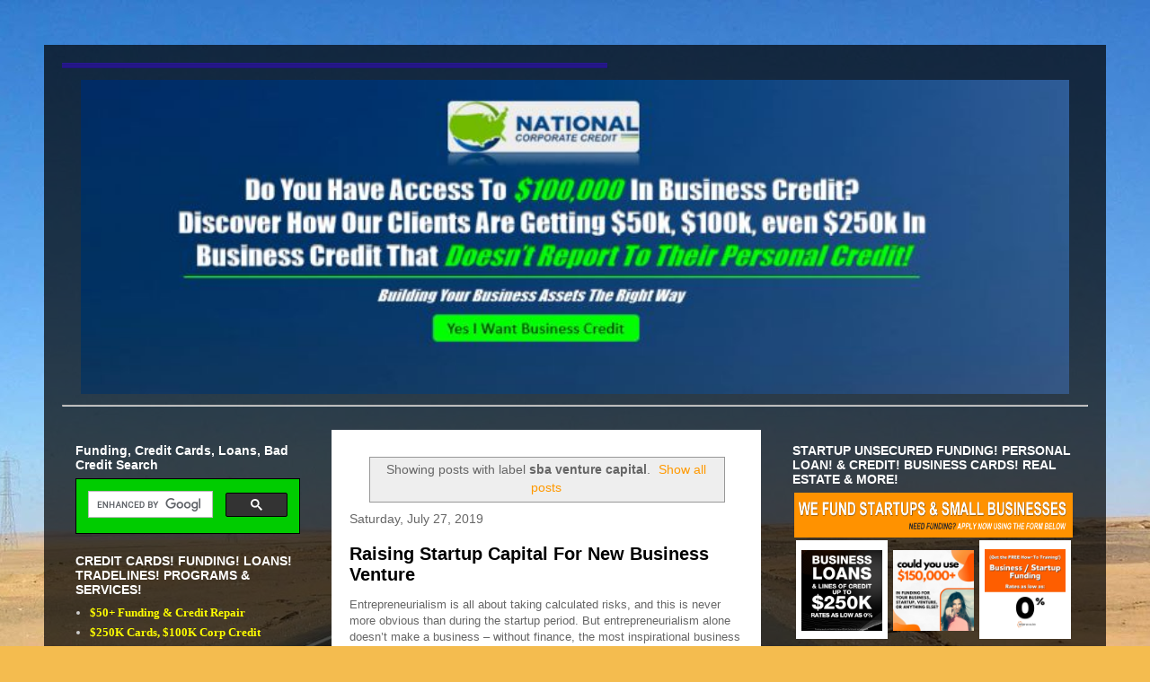

--- FILE ---
content_type: text/html; charset=UTF-8
request_url: https://www.unsecuredstartupbusinessloans.com/search/label/sba%20venture%20capital
body_size: 19801
content:
<!DOCTYPE html>
<html class='v2' dir='ltr' lang='en'>
<head>
<link href='https://www.blogger.com/static/v1/widgets/335934321-css_bundle_v2.css' rel='stylesheet' type='text/css'/>
<meta content='width=1100' name='viewport'/>
<meta content='text/html; charset=UTF-8' http-equiv='Content-Type'/>
<meta content='blogger' name='generator'/>
<link href='https://www.unsecuredstartupbusinessloans.com/favicon.ico' rel='icon' type='image/x-icon'/>
<link href='https://www.unsecuredstartupbusinessloans.com/search/label/sba%20venture%20capital' rel='canonical'/>
<link rel="alternate" type="application/atom+xml" title="Unsecured Startup Loans, Bad Credit Business Personal Loans Lines LendingTree  - Atom" href="https://www.unsecuredstartupbusinessloans.com/feeds/posts/default" />
<link rel="alternate" type="application/rss+xml" title="Unsecured Startup Loans, Bad Credit Business Personal Loans Lines LendingTree  - RSS" href="https://www.unsecuredstartupbusinessloans.com/feeds/posts/default?alt=rss" />
<link rel="service.post" type="application/atom+xml" title="Unsecured Startup Loans, Bad Credit Business Personal Loans Lines LendingTree  - Atom" href="https://www.blogger.com/feeds/5724666975513408370/posts/default" />
<link rel="me" href="https://www.blogger.com/profile/13796370728793107306" />
<!--Can't find substitution for tag [blog.ieCssRetrofitLinks]-->
<meta content='Get approved for unsecured start up small business lines of credit, unsecured bad credit personal loans & poor credit commercial real estate loans.' name='description'/>
<meta content='https://www.unsecuredstartupbusinessloans.com/search/label/sba%20venture%20capital' property='og:url'/>
<meta content='Unsecured Startup Loans, Bad Credit Business Personal Loans Lines LendingTree ' property='og:title'/>
<meta content='Get approved for unsecured start up small business lines of credit, unsecured bad credit personal loans &amp; poor credit commercial real estate loans.' property='og:description'/>
<title>Unsecured Startup Loans, Bad Credit Business Personal Loans Lines LendingTree : sba venture capital</title>
<style id='page-skin-1' type='text/css'><!--
/*
-----------------------------------------------
Blogger Template Style
Name:     Travel
Designer: Sookhee Lee
URL:      www.plyfly.net
----------------------------------------------- */
/* Content
----------------------------------------------- */
body {
font: normal normal 13px 'Trebuchet MS',Trebuchet,sans-serif;
color: #666666;
background: #f4bc4f url(//themes.googleusercontent.com/image?id=0BwVBOzw_-hbMMDYxYTU0MmQtZTA5Yi00MTIwLTk3ZjktZWI4MzJhMDQyOTIy) repeat fixed top center;
}
html body .region-inner {
min-width: 0;
max-width: 100%;
width: auto;
}
a:link {
text-decoration:none;
color: #ff9900;
}
a:visited {
text-decoration:none;
color: #b87209;
}
a:hover {
text-decoration:underline;
color: #ff9900;
}
.content-outer .content-cap-top {
height: 0;
background: transparent none repeat-x scroll top center;
}
.content-outer {
margin: 0 auto;
padding-top: 20px;
}
.content-inner {
background: transparent url(https://resources.blogblog.com/blogblog/data/1kt/travel/bg_black_70.png) repeat scroll top left;
background-position: left -0;
background-color: transparent;
padding: 20px;
}
.main-inner .date-outer {
margin-bottom: 2em;
}
/* Header
----------------------------------------------- */
.header-inner .Header .titlewrapper,
.header-inner .Header .descriptionwrapper {
padding-left: 10px;
padding-right: 10px;
}
.Header h1 {
font: normal normal 60px 'Trebuchet MS',Trebuchet,sans-serif;
color: #ffffff;
}
.Header h1 a {
color: #ffffff;
}
.Header .description {
color: #666666;
font-size: 130%;
}
/* Tabs
----------------------------------------------- */
.tabs-inner {
margin: 1em 0 0;
padding: 0;
}
.tabs-inner .section {
margin: 0;
}
.tabs-inner .widget ul {
padding: 0;
background: transparent url(https://resources.blogblog.com/blogblog/data/1kt/travel/bg_black_50.png) repeat scroll top center;
}
.tabs-inner .widget li {
border: none;
}
.tabs-inner .widget li a {
display: inline-block;
padding: 1em 1.5em;
color: #ffffff;
font: normal bold 16px 'Trebuchet MS',Trebuchet,sans-serif;
}
.tabs-inner .widget li.selected a,
.tabs-inner .widget li a:hover {
position: relative;
z-index: 1;
background: transparent url(https://resources.blogblog.com/blogblog/data/1kt/travel/bg_black_50.png) repeat scroll top center;
color: #ffffff;
}
/* Headings
----------------------------------------------- */
h2 {
font: normal bold 14px 'Trebuchet MS',Trebuchet,sans-serif;
color: #ffffff;
}
.main-inner h2.date-header {
font: normal normal 14px 'Trebuchet MS',Trebuchet,sans-serif;
color: #666666;
}
.footer-inner .widget h2,
.sidebar .widget h2 {
padding-bottom: .5em;
}
/* Main
----------------------------------------------- */
.main-inner {
padding: 20px 0;
}
.main-inner .column-center-inner {
padding: 20px 0;
}
.main-inner .column-center-inner .section {
margin: 0 20px;
}
.main-inner .column-right-inner {
margin-left: 20px;
}
.main-inner .fauxcolumn-right-outer .fauxcolumn-inner {
margin-left: 20px;
background: transparent none repeat scroll top left;
}
.main-inner .column-left-inner {
margin-right: 20px;
}
.main-inner .fauxcolumn-left-outer .fauxcolumn-inner {
margin-right: 20px;
background: transparent none repeat scroll top left;
}
.main-inner .column-left-inner,
.main-inner .column-right-inner {
padding: 15px 0;
}
/* Posts
----------------------------------------------- */
h3.post-title {
margin-top: 20px;
}
h3.post-title a {
font: normal bold 20px 'Trebuchet MS',Trebuchet,sans-serif;
color: #000000;
}
h3.post-title a:hover {
text-decoration: underline;
}
.main-inner .column-center-outer {
background: #ffffff none repeat scroll top left;
_background-image: none;
}
.post-body {
line-height: 1.4;
position: relative;
}
.post-header {
margin: 0 0 1em;
line-height: 1.6;
}
.post-footer {
margin: .5em 0;
line-height: 1.6;
}
#blog-pager {
font-size: 140%;
}
#comments {
background: #cccccc none repeat scroll top center;
padding: 15px;
}
#comments .comment-author {
padding-top: 1.5em;
}
#comments h4,
#comments .comment-author a,
#comments .comment-timestamp a {
color: #000000;
}
#comments .comment-author:first-child {
padding-top: 0;
border-top: none;
}
.avatar-image-container {
margin: .2em 0 0;
}
/* Comments
----------------------------------------------- */
#comments a {
color: #000000;
}
.comments .comments-content .icon.blog-author {
background-repeat: no-repeat;
background-image: url([data-uri]);
}
.comments .comments-content .loadmore a {
border-top: 1px solid #000000;
border-bottom: 1px solid #000000;
}
.comments .comment-thread.inline-thread {
background: #ffffff;
}
.comments .continue {
border-top: 2px solid #000000;
}
/* Widgets
----------------------------------------------- */
.sidebar .widget {
border-bottom: 2px solid transparent;
padding-bottom: 10px;
margin: 10px 0;
}
.sidebar .widget:first-child {
margin-top: 0;
}
.sidebar .widget:last-child {
border-bottom: none;
margin-bottom: 0;
padding-bottom: 0;
}
.footer-inner .widget,
.sidebar .widget {
font: normal normal 13px 'Trebuchet MS',Trebuchet,sans-serif;
color: #cccccc;
}
.sidebar .widget a:link {
color: #cccccc;
text-decoration: none;
}
.sidebar .widget a:visited {
color: #b87209;
}
.sidebar .widget a:hover {
color: #cccccc;
text-decoration: underline;
}
.footer-inner .widget a:link {
color: #ff9900;
text-decoration: none;
}
.footer-inner .widget a:visited {
color: #b87209;
}
.footer-inner .widget a:hover {
color: #ff9900;
text-decoration: underline;
}
.widget .zippy {
color: #ffffff;
}
.footer-inner {
background: transparent none repeat scroll top center;
}
/* Mobile
----------------------------------------------- */
body.mobile  {
background-size: 100% auto;
}
body.mobile .AdSense {
margin: 0 -10px;
}
.mobile .body-fauxcolumn-outer {
background: transparent none repeat scroll top left;
}
.mobile .footer-inner .widget a:link {
color: #cccccc;
text-decoration: none;
}
.mobile .footer-inner .widget a:visited {
color: #b87209;
}
.mobile-post-outer a {
color: #000000;
}
.mobile-link-button {
background-color: #ff9900;
}
.mobile-link-button a:link, .mobile-link-button a:visited {
color: #ffffff;
}
.mobile-index-contents {
color: #666666;
}
.mobile .tabs-inner .PageList .widget-content {
background: transparent url(https://resources.blogblog.com/blogblog/data/1kt/travel/bg_black_50.png) repeat scroll top center;
color: #ffffff;
}
.mobile .tabs-inner .PageList .widget-content .pagelist-arrow {
border-left: 1px solid #ffffff;
}

--></style>
<style id='template-skin-1' type='text/css'><!--
body {
min-width: 1182px;
}
.content-outer, .content-fauxcolumn-outer, .region-inner {
min-width: 1182px;
max-width: 1182px;
_width: 1182px;
}
.main-inner .columns {
padding-left: 300px;
padding-right: 364px;
}
.main-inner .fauxcolumn-center-outer {
left: 300px;
right: 364px;
/* IE6 does not respect left and right together */
_width: expression(this.parentNode.offsetWidth -
parseInt("300px") -
parseInt("364px") + 'px');
}
.main-inner .fauxcolumn-left-outer {
width: 300px;
}
.main-inner .fauxcolumn-right-outer {
width: 364px;
}
.main-inner .column-left-outer {
width: 300px;
right: 100%;
margin-left: -300px;
}
.main-inner .column-right-outer {
width: 364px;
margin-right: -364px;
}
#layout {
min-width: 0;
}
#layout .content-outer {
min-width: 0;
width: 800px;
}
#layout .region-inner {
min-width: 0;
width: auto;
}
body#layout div.add_widget {
padding: 8px;
}
body#layout div.add_widget a {
margin-left: 32px;
}
--></style>
<style>
    body {background-image:url(\/\/themes.googleusercontent.com\/image?id=0BwVBOzw_-hbMMDYxYTU0MmQtZTA5Yi00MTIwLTk3ZjktZWI4MzJhMDQyOTIy);}
    
@media (max-width: 200px) { body {background-image:url(\/\/themes.googleusercontent.com\/image?id=0BwVBOzw_-hbMMDYxYTU0MmQtZTA5Yi00MTIwLTk3ZjktZWI4MzJhMDQyOTIy&options=w200);}}
@media (max-width: 400px) and (min-width: 201px) { body {background-image:url(\/\/themes.googleusercontent.com\/image?id=0BwVBOzw_-hbMMDYxYTU0MmQtZTA5Yi00MTIwLTk3ZjktZWI4MzJhMDQyOTIy&options=w400);}}
@media (max-width: 800px) and (min-width: 401px) { body {background-image:url(\/\/themes.googleusercontent.com\/image?id=0BwVBOzw_-hbMMDYxYTU0MmQtZTA5Yi00MTIwLTk3ZjktZWI4MzJhMDQyOTIy&options=w800);}}
@media (max-width: 1200px) and (min-width: 801px) { body {background-image:url(\/\/themes.googleusercontent.com\/image?id=0BwVBOzw_-hbMMDYxYTU0MmQtZTA5Yi00MTIwLTk3ZjktZWI4MzJhMDQyOTIy&options=w1200);}}
/* Last tag covers anything over one higher than the previous max-size cap. */
@media (min-width: 1201px) { body {background-image:url(\/\/themes.googleusercontent.com\/image?id=0BwVBOzw_-hbMMDYxYTU0MmQtZTA5Yi00MTIwLTk3ZjktZWI4MzJhMDQyOTIy&options=w1600);}}
  </style>
<link href='https://www.blogger.com/dyn-css/authorization.css?targetBlogID=5724666975513408370&amp;zx=94cdc5e6-fcd7-4f05-88a0-0f6355debd59' media='none' onload='if(media!=&#39;all&#39;)media=&#39;all&#39;' rel='stylesheet'/><noscript><link href='https://www.blogger.com/dyn-css/authorization.css?targetBlogID=5724666975513408370&amp;zx=94cdc5e6-fcd7-4f05-88a0-0f6355debd59' rel='stylesheet'/></noscript>
<meta name='google-adsense-platform-account' content='ca-host-pub-1556223355139109'/>
<meta name='google-adsense-platform-domain' content='blogspot.com'/>

<!-- data-ad-client=ca-pub-7726340265098528 -->

</head>
<body class='loading variant-road'>
<div class='navbar no-items section' id='navbar' name='Navbar'>
</div>
<div itemscope='itemscope' itemtype='http://schema.org/Blog' style='display: none;'>
<meta content='Unsecured Startup Loans, Bad Credit Business Personal Loans Lines LendingTree ' itemprop='name'/>
<meta content='Get approved for unsecured start up small business lines of credit, unsecured bad credit personal loans & poor credit commercial real estate loans.' itemprop='description'/>
</div>
<div class='body-fauxcolumns'>
<div class='fauxcolumn-outer body-fauxcolumn-outer'>
<div class='cap-top'>
<div class='cap-left'></div>
<div class='cap-right'></div>
</div>
<div class='fauxborder-left'>
<div class='fauxborder-right'></div>
<div class='fauxcolumn-inner'>
</div>
</div>
<div class='cap-bottom'>
<div class='cap-left'></div>
<div class='cap-right'></div>
</div>
</div>
</div>
<div class='content'>
<div class='content-fauxcolumns'>
<div class='fauxcolumn-outer content-fauxcolumn-outer'>
<div class='cap-top'>
<div class='cap-left'></div>
<div class='cap-right'></div>
</div>
<div class='fauxborder-left'>
<div class='fauxborder-right'></div>
<div class='fauxcolumn-inner'>
</div>
</div>
<div class='cap-bottom'>
<div class='cap-left'></div>
<div class='cap-right'></div>
</div>
</div>
</div>
<div class='content-outer'>
<div class='content-cap-top cap-top'>
<div class='cap-left'></div>
<div class='cap-right'></div>
</div>
<div class='fauxborder-left content-fauxborder-left'>
<div class='fauxborder-right content-fauxborder-right'></div>
<div class='content-inner'>
<header>
<div class='header-outer'>
<div class='header-cap-top cap-top'>
<div class='cap-left'></div>
<div class='cap-right'></div>
</div>
<div class='fauxborder-left header-fauxborder-left'>
<div class='fauxborder-right header-fauxborder-right'></div>
<div class='region-inner header-inner'>
<div class='header section' id='header' name='Header'><div class='widget Header' data-version='1' id='Header1'>
<div id='header-inner'>
<a href='https://www.unsecuredstartupbusinessloans.com/' style='display: block'>
<img alt='Unsecured Startup Loans, Bad Credit Business Personal Loans Lines LendingTree ' height='6px; ' id='Header1_headerimg' src='https://blogger.googleusercontent.com/img/b/R29vZ2xl/AVvXsEgS3kXwz0x4O5rmSpEchRZnGMy-_fhpsMIPs2sYZGs_retc878nq09ROh2pdXLamfCmhPiCF8_2jkZsJ_09M6hq7T0J2sgnYhAdFYYo-xrBox39dsqMWO25FHV5_swIOxX6o8vs9QV5CVlX/s607/venturecapitalangelinvestorshardmoneyloans.gif' style='display: block' width='607px; '/>
</a>
</div>
</div></div>
</div>
</div>
<div class='header-cap-bottom cap-bottom'>
<div class='cap-left'></div>
<div class='cap-right'></div>
</div>
</div>
</header>
<div class='tabs-outer'>
<div class='tabs-cap-top cap-top'>
<div class='cap-left'></div>
<div class='cap-right'></div>
</div>
<div class='fauxborder-left tabs-fauxborder-left'>
<div class='fauxborder-right tabs-fauxborder-right'></div>
<div class='region-inner tabs-inner'>
<div class='tabs section' id='crosscol' name='Cross-Column'><div class='widget HTML' data-version='1' id='HTML1'>
<h2 class='title'>Startup Financing | Unsecured Lines Bad Credit Funding | Lending Tree Personal Loans</h2>
<div class='widget-content'>
<center>
<a rel="nofollow" href="http://americafundinglending.com/nationalfunding.html" target="_blank"><img src="https://blogger.googleusercontent.com/img/a/AVvXsEjZe6a6_lPlaJcWZb5VH4CBJW9viuEZ5E4QbSA935FtoSX3vRVrGGGUGGqQ_waNY_qoxtVFqCQ2O0SNlxKtdyInXUe1P-32AX9MN11fonKJYcvVg64F9ZAO41sgKodLzCmTf2wetbPBb-5qdA8vH5s1PW7WfgxOcX4Ae8nSWidgFa3elWWqVlRNkDV2W8E=s800"  width="1100" height="350" border="0" alt="LendingTree.com, LendingTree&#174;  Credit Cards, LendingTree&#174; Official Site - Personal Loans, Credit Suite, Bad Credit Loans, Credit Cards, LendingTree&#174; Official Site, Lendio, Creditsuite.com, Credit Suite, Pay Off Debts Bills, Taxes Relief Consolidation, Credit Builder Loans, Credit Repair &amp; Reports, Credit Cards, Small Business Startup Loans, Unsecured Start Up Small Business Loans, Unsecured Bad Credit Personal Loans, Start up Business Loans for Bad Credit History, Small Business Loans With Bad Credit, Personal Bad Credit Loan For People With Bad Credit, Unsecured Business Loans, Personal Loans, Unsecured Start Up Loans, Unsecured Business Loans, Unsecured Personal Loans, Bad Credit Loan, Business Loans, Business Loan, Unsecured Loans, Small Business Loan, Unsecured Line of Credit, Unsecured Lines of Credit, Unsecured Financing, Unsecured Business Financing, Unsecured Business Line of Credit, Unsecured Business Lines of Credit, Unsecured Business Loan, Unsecured Business Loans, Unsecured Credit Line, Unsecured Credit Lines, Unsecured Business Credit Line, Unsecured Business Credit Lines, Small Business Loan, Small Business Loans, Small Business Line of Credit, Small Business Lines of Credit, Business Financing, Business Loan, Business Line of Credit, Business Lines of Credit, Business Credit Lines, Business Credit Line, Start-Up Financing, Start-Up Loans, Start-Up Funding, New Business Loans" /></a><hr />

</center>
</div>
<div class='clear'></div>
</div></div>
<div class='tabs no-items section' id='crosscol-overflow' name='Cross-Column 2'></div>
</div>
</div>
<div class='tabs-cap-bottom cap-bottom'>
<div class='cap-left'></div>
<div class='cap-right'></div>
</div>
</div>
<div class='main-outer'>
<div class='main-cap-top cap-top'>
<div class='cap-left'></div>
<div class='cap-right'></div>
</div>
<div class='fauxborder-left main-fauxborder-left'>
<div class='fauxborder-right main-fauxborder-right'></div>
<div class='region-inner main-inner'>
<div class='columns fauxcolumns'>
<div class='fauxcolumn-outer fauxcolumn-center-outer'>
<div class='cap-top'>
<div class='cap-left'></div>
<div class='cap-right'></div>
</div>
<div class='fauxborder-left'>
<div class='fauxborder-right'></div>
<div class='fauxcolumn-inner'>
</div>
</div>
<div class='cap-bottom'>
<div class='cap-left'></div>
<div class='cap-right'></div>
</div>
</div>
<div class='fauxcolumn-outer fauxcolumn-left-outer'>
<div class='cap-top'>
<div class='cap-left'></div>
<div class='cap-right'></div>
</div>
<div class='fauxborder-left'>
<div class='fauxborder-right'></div>
<div class='fauxcolumn-inner'>
</div>
</div>
<div class='cap-bottom'>
<div class='cap-left'></div>
<div class='cap-right'></div>
</div>
</div>
<div class='fauxcolumn-outer fauxcolumn-right-outer'>
<div class='cap-top'>
<div class='cap-left'></div>
<div class='cap-right'></div>
</div>
<div class='fauxborder-left'>
<div class='fauxborder-right'></div>
<div class='fauxcolumn-inner'>
</div>
</div>
<div class='cap-bottom'>
<div class='cap-left'></div>
<div class='cap-right'></div>
</div>
</div>
<!-- corrects IE6 width calculation -->
<div class='columns-inner'>
<div class='column-center-outer'>
<div class='column-center-inner'>
<div class='main section' id='main' name='Main'><div class='widget Blog' data-version='1' id='Blog1'>
<div class='blog-posts hfeed'>
<div class='status-msg-wrap'>
<div class='status-msg-body'>
Showing posts with label <b>sba venture capital</b>. <a href="https://www.unsecuredstartupbusinessloans.com/">Show all posts</a>
</div>
<div class='status-msg-border'>
<div class='status-msg-bg'>
<div class='status-msg-hidden'>Showing posts with label <b>sba venture capital</b>. <a href="https://www.unsecuredstartupbusinessloans.com/">Show all posts</a></div>
</div>
</div>
</div>
<div style='clear: both;'></div>

          <div class="date-outer">
        
<h2 class='date-header'><span>Saturday, July 27, 2019</span></h2>

          <div class="date-posts">
        
<div class='post-outer'>
<div class='post hentry uncustomized-post-template' itemprop='blogPost' itemscope='itemscope' itemtype='http://schema.org/BlogPosting'>
<meta content='5724666975513408370' itemprop='blogId'/>
<meta content='6424519038593368895' itemprop='postId'/>
<a name='6424519038593368895'></a>
<h3 class='post-title entry-title' itemprop='name'>
<a href='https://www.unsecuredstartupbusinessloans.com/2019/07/raising-startup-capital-for-new.html'>Raising Startup Capital For New Business Venture</a>
</h3>
<div class='post-header'>
<div class='post-header-line-1'></div>
</div>
<div class='post-body entry-content' id='post-body-6424519038593368895' itemprop='articleBody'>
Entrepreneurialism is all about taking calculated risks, and this is never more obvious than during the startup period.  But entrepreneurialism alone doesn&#8217;t make a business &#8211; without finance, the most inspirational business plan won&#8217;t get off the paper.

  <br><br> 
Raising capital for a business startup is one of the most difficult business tasks you&#8217;ll experience and it requires every ounce of entrepreneurialism and skill to convince others to part with their money. Entrepreneurialism aside, raising finance requires a sound business understanding and an ability to think laterally as to the available sources of finance open.  
 <br><br>
Remember that business startup requires finance to get things off the ground but also to keep you personally above water, thus the costs necessary to start off can be quite significant.  However by drawing on your entrepreneurialism and the strength of your business model, it is nevertheless possible to raise the funding you need without having to go to any extreme lengths. Entrepreneurialism is all about taking calculated risks, and this is never more obvious than during the startup period.  
 <br><br>
But entrepreneurialism alone doesn&#8217;t make a business &#8211; without finance, the most inspirational business plan won&#8217;t get off the paper.  When most people think of funding their business they think initially of booking an appointment with the local bank manager to go in and discuss possible options.  But there are ways of raising finance before this stage that will also help make you look like a more credible investment opportunity, and when combined with that spirit of entrepreneurialism you&#8217;re capable of displaying you can get together the money you need to take things to the next level.
 <br><br>
The first stage of raising capital is to exhaust your personal resources.  This might sound drastic, but when you consider that you&#8217;re also costing in your personal salary into your startup capital, it isn&#8217;t.  Entrepreneurialism without finance is worthless, but by using the resources open to you, you can really make a difference.  That means savings, personal credit cards and personal loans where possible to contribute towards your grand total.  A prospective business owner that has already exhausted all possible means of raising money will seem more committed and will be in a better position to ask for further funding from the bank.
 <br><br>
Asking family and friends is often touted as being a possible way of raising startup capital, but it&#8217;s probably not wise to go down this road.  Family members are all too quick to draw on the negative sides of doing business, and will be overly cautious when it comes to lending you money.  That doesn&#8217;t matter if you make a success of things, but most small business ventures fail, and all the entrepreneurialism in the world won&#8217;t rebuild damaged family relationships.  If you can raise the money elsewhere, do so.  Don&#8217;t bring in family members where it isn&#8217;t necessary to do so, and explore all other avenues of raising business capital before heading down this road.
 <br><br>
Raising business finance is often seen as a difficult task, but with careful financial management this needn&#8217;t be the case.  By all means approach your local bank for help Business Management Articles, but don&#8217;t treat this as the first source of raising money for your venture where you have access to personal funds and savings. 
<div style='clear: both;'></div>
</div>
<div class='post-footer'>
<div class='post-footer-line post-footer-line-1'>
<span class='post-author vcard'>
Posted by
<span class='fn' itemprop='author' itemscope='itemscope' itemtype='http://schema.org/Person'>
<meta content='https://www.blogger.com/profile/13796370728793107306' itemprop='url'/>
<a class='g-profile' href='https://www.blogger.com/profile/13796370728793107306' rel='author' title='author profile'>
<span itemprop='name'>AFL Chicago</span>
</a>
</span>
</span>
<span class='post-timestamp'>
at
<meta content='https://www.unsecuredstartupbusinessloans.com/2019/07/raising-startup-capital-for-new.html' itemprop='url'/>
<a class='timestamp-link' href='https://www.unsecuredstartupbusinessloans.com/2019/07/raising-startup-capital-for-new.html' rel='bookmark' title='permanent link'><abbr class='published' itemprop='datePublished' title='2019-07-27T08:20:00-07:00'>8:20:00&#8239;AM</abbr></a>
</span>
<span class='post-comment-link'>
</span>
<span class='post-icons'>
<span class='item-action'>
<a href='https://www.blogger.com/email-post/5724666975513408370/6424519038593368895' title='Email Post'>
<img alt='' class='icon-action' height='13' src='https://resources.blogblog.com/img/icon18_email.gif' width='18'/>
</a>
</span>
<span class='item-control blog-admin pid-573155844'>
<a href='https://www.blogger.com/post-edit.g?blogID=5724666975513408370&postID=6424519038593368895&from=pencil' title='Edit Post'>
<img alt='' class='icon-action' height='18' src='https://resources.blogblog.com/img/icon18_edit_allbkg.gif' width='18'/>
</a>
</span>
</span>
<div class='post-share-buttons goog-inline-block'>
<a class='goog-inline-block share-button sb-email' href='https://www.blogger.com/share-post.g?blogID=5724666975513408370&postID=6424519038593368895&target=email' target='_blank' title='Email This'><span class='share-button-link-text'>Email This</span></a><a class='goog-inline-block share-button sb-blog' href='https://www.blogger.com/share-post.g?blogID=5724666975513408370&postID=6424519038593368895&target=blog' onclick='window.open(this.href, "_blank", "height=270,width=475"); return false;' target='_blank' title='BlogThis!'><span class='share-button-link-text'>BlogThis!</span></a><a class='goog-inline-block share-button sb-twitter' href='https://www.blogger.com/share-post.g?blogID=5724666975513408370&postID=6424519038593368895&target=twitter' target='_blank' title='Share to X'><span class='share-button-link-text'>Share to X</span></a><a class='goog-inline-block share-button sb-facebook' href='https://www.blogger.com/share-post.g?blogID=5724666975513408370&postID=6424519038593368895&target=facebook' onclick='window.open(this.href, "_blank", "height=430,width=640"); return false;' target='_blank' title='Share to Facebook'><span class='share-button-link-text'>Share to Facebook</span></a><a class='goog-inline-block share-button sb-pinterest' href='https://www.blogger.com/share-post.g?blogID=5724666975513408370&postID=6424519038593368895&target=pinterest' target='_blank' title='Share to Pinterest'><span class='share-button-link-text'>Share to Pinterest</span></a>
</div>
</div>
<div class='post-footer-line post-footer-line-2'>
<span class='post-labels'>
Labels:
<a href='https://www.unsecuredstartupbusinessloans.com/search/label/entrepreneur' rel='tag'>entrepreneur</a>,
<a href='https://www.unsecuredstartupbusinessloans.com/search/label/investment%20funding' rel='tag'>investment funding</a>,
<a href='https://www.unsecuredstartupbusinessloans.com/search/label/new%20business%20venture%20capital' rel='tag'>new business venture capital</a>,
<a href='https://www.unsecuredstartupbusinessloans.com/search/label/private%20public%20investors' rel='tag'>private public investors</a>,
<a href='https://www.unsecuredstartupbusinessloans.com/search/label/raising%20startup%20capital' rel='tag'>raising startup capital</a>,
<a href='https://www.unsecuredstartupbusinessloans.com/search/label/sba%20venture%20capital' rel='tag'>sba venture capital</a>,
<a href='https://www.unsecuredstartupbusinessloans.com/search/label/startup%20capital%20loans' rel='tag'>startup capital loans</a>
</span>
</div>
<div class='post-footer-line post-footer-line-3'>
<span class='post-location'>
</span>
</div>
</div>
</div>
</div>
<div class='inline-ad'>
<script async src="https://pagead2.googlesyndication.com/pagead/js/adsbygoogle.js?client=ca-pub-7726340265098528&host=ca-host-pub-1556223355139109" crossorigin="anonymous"></script>
<!-- fa5922b30b7de2b5231b367c5a5ca4d1_main_Blog1_336x280_as -->
<ins class="adsbygoogle"
     style="display:inline-block;width:336px;height:280px"
     data-ad-client="ca-pub-7726340265098528"
     data-ad-host="ca-host-pub-1556223355139109"
     data-ad-slot="1271565946"></ins>
<script>
(adsbygoogle = window.adsbygoogle || []).push({});
</script>
</div>

        </div></div>
      
</div>
<div class='blog-pager' id='blog-pager'>
<span id='blog-pager-older-link'>
<a class='blog-pager-older-link' href='https://www.unsecuredstartupbusinessloans.com/search/label/sba%20venture%20capital?updated-max=2019-07-27T08:20:00-07:00&max-results=20&start=20&by-date=false' id='Blog1_blog-pager-older-link' title='Older Posts'>Older Posts</a>
</span>
<a class='home-link' href='https://www.unsecuredstartupbusinessloans.com/'>Home</a>
</div>
<div class='clear'></div>
<div class='blog-feeds'>
<div class='feed-links'>
Subscribe to:
<a class='feed-link' href='https://www.unsecuredstartupbusinessloans.com/feeds/posts/default' target='_blank' type='application/atom+xml'>Comments (Atom)</a>
</div>
</div>
</div></div>
</div>
</div>
<div class='column-left-outer'>
<div class='column-left-inner'>
<aside>
<div class='sidebar section' id='sidebar-left-1'><div class='widget HTML' data-version='1' id='HTML2'>
<h2 class='title'>Funding, Credit Cards, Loans, Bad Credit Search</h2>
<div class='widget-content'>
<script async src="https://cse.google.com/cse.js?cx=partner-pub-7726340265098528:1339859897">
</script>
<div class="gcse-search"></div>
</div>
<div class='clear'></div>
</div><div class='widget HTML' data-version='1' id='HTML7'>
<h2 class='title'>CREDIT CARDS! FUNDING! LOANS! TRADELINES! PROGRAMS &amp; SERVICES!</h2>
<div class='widget-content'>
<ul>
<li> 
<a href='http://americafundinglending.com/letsgetfunded.html'><font color="yellow" size="2" face="rockwell"><b>  $50+  Funding & Credit Repair</b></font></a>
   

<li> <a href='http://www.americafundinglending.com/fundandgrowmembership.html'> <font color="yellow" size="2" face="rockwell"><b> $250K Cards, $100K Corp Credit</b></font></a>   <br />

<li> <a href='http://www.americafundinglending.com/creditabsoluteboost.html'> <font color="yellow" size="2" face="rockwell"><b>Funding For Every Situation</b></font></a>   <br />

<li> <a href='http://americafundinglending.com/tradelinesrus.html'> <font color="yellow" size="2" face="rockwell"><b> $250K Tradeline 80 Paydex Funding</b></font></a>   <br />

<li> 
<a href='http://americafundinglending.com/hlhuntcreditbuilding.html'><font color="yellow" size="2" face="rockwell"><b>$25K Personal & Business Credit</b></font></a>

 <li> <a href='http://www.americafundinglending.com/bankbreezydacapply.html'><font color="yellow" size="2" face="rockwell"><b> Instant Same Day Micro Business Funding Up To $20K Today </b></font></a> <br />

<li> <a href='http://www.americafundinglending.com/tomoboost.html'> <font color="yellow" size="2" face="rockwell"><b>Up To $30,000 Credit TradeLine</b></font></a>   

<li> 
<a href='https://et128.isrefer.com/go/csh/Wbrooks12/'><font color="yellow" size="2" face="rockwell"><b>FREE Business  Fundability Scan</b></font></a>

<li> 
<a href='http://www.americafundinglending.com/commercialequityfunding.html'><font color="yellow" size="2" face="rockwell"><b>Fix Flip Hard Money Bridge Loan</b></font></a>
<li> 
<a href='http://americafundinglending.com/navpricing.html'><font color="yellow" size="2" face="rockwell"><b>FREE Personal & Business Scores</b></font></a>


<li> <a href='http://www.americafundinglending.com/northone.html'> <font color="yellow" size="2" face="rockwell"><b> Free Business Checking Account</b></font></a>   <br />

<li> 
<a href='http://www.americafundinglending.com/creditstrong.html'><font color="yellow" size="2" face="rockwell"><b>  Credit Builder Loan Up To $30,000</b></font></a><br />

 <li>
<a href='https://fxo.co/HjFy'><font color="yellow" size="2" face="rockwell"><b>Personal Debt Consolidation Loan</b></font></a><br />

  <li> <a href='https://et128.isrefer.com/go/EIN/Wbrooks12/'> <font color="yellow" size="2" face="rockwell"><b>Get EIN Credit Not Linked SSN </b></font></a>   <br />
<li> <a href='https://www.gfprequal.com/AmericaFundingLending'> <font color="yellow" size="2" face="rockwell"><b> 401K Business Startup Funding</b></font></a>   <br />


 <li> 
<a href='http://www.curadebt.com/taxpps/?a_=4d725937407af'><font color="yellow" size="2" face="rockwell"><b>  Get Free Tax Relief Analysis</b></font></a> <br />
  <li> 
<a href='http://americafundinglending.com/curadebt.html'><font color="yellow" size="2" face="rockwell"><b>Free Debt Relief Consultation</b></font></a><br />
 <li>
 <a href='https://shareasale.com/r.cfm?b=2082428&u=207241&m=26522&urllink=&afftrack='> <font color="yellow" size="2" face="rockwell"><b> 

Business Debt Consultations

</b></font></a>   <br />

 <li>
 <a href='http://americafundinglending.com/fairfieldbusinesscreditcard.html''> <font color="yellow" size="2" face="rockwell"><b> EIN Credit Builder Card Tradeline</b></font></a>   <br />




  <li> 

<a href='https://www.creditcardbroker.com/promos/feed3917'><font color="yellow" size="2" face="rockwell"><b>Credit Cards, Loans, TradeLines</b></font></a>
  <li> 
<a href='http://www.americafundinglending.com/maverickbusinesscredittradeline.html'><font color="yellow" size="2" face="rockwell"><b>Up $30K Net 30 Day Tradelines</b></font></a>

 
<br />
<li> 
<a href='http://www.americafundinglending.com/officegarner.html'><font color="yellow" size="2" face="rockwell"><b>Up $50K Net 30 Day 0% Tradeline</b></font></a>

<li>
 <a href='https://nav.nkwcmr.net/c/17412/1849063/2410'> <font color="yellow" size="2" face="rockwell"><b> 

Two Tradelines & Credit Card 

</b></font></a>   

<li> 
<a href='http://americafundinglending.com/tradelines.html'><font color="yellow" size="2" face="rockwell"><b> Authorized User Personal Credit Builder Tradelines Cards Chase, Discover, Capital One, Barclays & More Reports To Experian, Equifax & TransUnion</b></font></a>


</li></li></li></li></li></li></li></li></li></li></li></li></li></li></li></li></li></li></li></li></li></li></li></li></ul>
</div>
<div class='clear'></div>
</div><div class='widget HTML' data-version='1' id='HTML3'>
<div class='widget-content'>
<center>
<script async src="//pagead2.googlesyndication.com/pagead/js/adsbygoogle.js"></script>
<!-- AmericaFunding2 -->
<ins class="adsbygoogle"
     style="display:inline-block;width:250px;height:250px"
     data-ad-client="ca-pub-7726340265098528"
     data-ad-slot="7584869893"></ins>
<script>
(adsbygoogle = window.adsbygoogle || []).push({});
</script>
</center>
</div>
<div class='clear'></div>
</div><div class='widget Image' data-version='1' id='Image1'>
<h2>EIN BUSINESS CREDIT BUILDING!</h2>
<div class='widget-content'>
<a href='https://et128.isrefer.com/go/EIN/Wbrooks12/'>
<img alt='EIN BUSINESS CREDIT BUILDING!' height='375' id='Image1_img' src='https://blogger.googleusercontent.com/img/a/AVvXsEjLBuMwA1npVgboKuKZ7cds5dKBKo32cHPVzTk9OQiL-GPFIxV0KevKDkf-05lmzzQumkpYf79keCSurln1P6A9aBIeicaxCvHLNoMMLoBXDVQAyP_f3wVBSSg_2TpPZM3ZYpbSQLucjpSrPruUO_hE4x6Cps-zmZWeELZKEteLWRq0GxEYPxDoCgl67Q=s375' width='250'/>
</a>
<br/>
<span class='caption'>Credit Suite helps you get business credit for your EIN that&#8217;s not linked to your SSN with no personal credit check or personal guarantee. Get approved even when you can&#8217;t qualify for a business loan with no cash flow or collateral requirements.</span>
</div>
<div class='clear'></div>
</div></div>
</aside>
</div>
</div>
<div class='column-right-outer'>
<div class='column-right-inner'>
<aside>
<div class='sidebar section' id='sidebar-right-1'><div class='widget HTML' data-version='1' id='HTML4'>
<h2 class='title'>STARTUP UNSECURED FUNDING! PERSONAL LOAN!  &amp; CREDIT! BUSINESS CARDS! REAL ESTATE &amp; MORE!</h2>
<div class='widget-content'>
<center>



<img width="310" height="50" src="https://blogger.googleusercontent.com/img/a/AVvXsEhCRH6rHsDzyjX8kIsTlZ6FVVE1H4dqwkXs91uFTDIuPMS94MMdyqjk0euWrQvyiNT-G_oINTLPf-nhm2t_D-kHsCm7fHrWsffFAlh9jEclS4HQ5QOYqt6cZFD4If1FmNiZUDK_6ICdkJuWqtymXv704zt93KJxLPIr1GnIiBwjErGCvvuLDC67ITAHTg=s1139
" alt="LendingTree&#174; ingTree&#174; Official Site
 LendingTree&#174;
https://www.lendingtree.com
Find The Best Rates For You &#8212; Find Financing Using LendingTree&#174;. Search, Compare And Choose From Real Loan Rates. Insurance. Tradelines Business Personal Funding,  Ready Made 80 Paydex $100k Funding, New FICO Credit , Bad Credit Repair, Installment Personal Loan Primary Authorized User, Credit Line, Auto Vehicle, Home Mortgage Apartment, Mixed Tradelines, 850 Credit Scores Corporate, Loans Vendor, Store, Fleet, Cash Credit, Startup Funding 0% Business Credit Card Stacking, Cash 0% Revolving Credit Lines Cards, 0% Startup Personal Loans, Unsecured Credit Line 
" />


<table width="300" border="0" align="center" cellpadding="6" cellspacing="0" bordercolor="#000066">
  <tr> 
    <td align="left" bgcolor="white" valign="bottom" style="padding-top: 10px;" width="20%"> 

<center>
<img width="90" height="90" border="0" alt="We provide tailored funding solutions for startups, SMEs, and franchise owners. With 5,000+ lending sources and a streamlined process, we ensure quick and efficient access to capital." 
src="https://blogger.googleusercontent.com/img/a/AVvXsEgqX023GE8ZZ0Xyo0v3FS0J7JjAX8lEBb6AOaGxxCxGGdjVJzw2Lki3y1Tt18anr8n3cxw3CmFDzQcffQX9-ZBgqL0xFswM-TGZ3CJ7y8AK_pqVf1vm1-nw7sQhervPweaSNynhl-3HhjPGuMaZHQVIMSs8M31qenEAz8dVd44fdxHYWlHdX1UWIOzW55x_=s1000" />


</center>



    </td>
	
    <td align="left" valign="bottom" style="padding-top: 10px;" width="20%"> 

<center>
   
<img width="90" border="0" height="90" src="https://blogger.googleusercontent.com/img/a/AVvXsEhuetT-j5qc0eDOnFfosjxi7f2H17QpPBlHwSTPsTqIb3mZ_Ft75-GVUdYC1Ffvjf5p4dLCG_vLUcsaIeIEHCHW6PDSCzreww234vlTyNtqiyhl42O2XyBEWR0Rwxgmt6psaGhAqocN4jY-CSpgE8GP3EFhKszWV1kdBO0_t8zyOr1qrxcuCGPHxfH_8OJ5=s1600" alt="Impruvu Business & Personal Funding." />
	

</center>


    </td>
	
    <td align="left" bgcolor="white" valign="bottom" style="padding-top: 10px;" width="20%"> <font color="blue" size="3" face="rockwell"><b>


<center>
<img width="90" height="90" border="0" alt="Financial solutions you can bank on.
We offer tailored lending solutions with access to over 5000 lending products, ensuring a stress-free process from application to approval, with over $80 million in loans served." 
src="https://blogger.googleusercontent.com/img/a/AVvXsEhRFLYJAj5QKQU7JX6EkuYOH1D4pdcpqK-ipS0vZ87_xDyFQUtag6M5y6mB3P6V_F7oyAb0sq2rJ0wFlWqr9E1i99cxM1YGnKA2Qjvk5hzWF3W6I11X-VZEIXbJUqKb6-euZxB0KhSAFB6LJ8I5melpoYswFi-4DvFTUsamXavVUSgqzedIMosiQilD6TGY=s1600
" />


</center>

	



    </b></font></td>
    	</tr>
</table>




<br />


    

<center>


<a rel="nofollow" href="http://www.americafundinglending.com/impruvugetstarted.html">

<img width="300" height="180" border="0" alt="Impruvu Startup Funding 0% Business Credit Card Stacking! Cash 0% Aged Corp 4-7 Years Old EIN & DUNS Number $150k startup fundung business credit card stack Corporate Credit Building & Funding Program 80 paydex Business Email, Phone, and 411 Directory Listing 50k Experian Line 100k Equifax Line 100k SBFE 150k SBFE Credit Lines/Cards! 0% Startup Personal Loans! Unsecured Credit Line Hybrid No-Doc Cards! EIN Business Credit Building!"
 src="https://blogger.googleusercontent.com/img/a/AVvXsEi-McLsN0cL1-vPWJEOOMuiizTqTYqiD3eBbeV4bJqXmI27dCB3kTni5raYOAEbqF3OSBomx710I3CSm9vECJewheOogeBLOZ2E51IfsTJE-VMLKmfV-s7ivpgnTrJOZiIEN81dA0nKmeWP0G5_BSSGmg4J_snYL1PO76ViCukC4wiafnSOBxWXQ4RpHalZ=s1513" />
<br />
<img width="300" border="0" height="80" src="https://blogger.googleusercontent.com/img/a/AVvXsEhGUBjK14AxyAWn_ODp00wycPm6nQJMt-YI6PX053Topd_ILdGyzHTTI8FtsDBBPn5lsHhDNawSkpnuqrTU7BHZtkZbagthrEWSUbob4iYSE3NfgyG6kmDzB-FzBW1miWpDqAI8XHEnF11QPQlgS8oLbxwBceGZpk5dy8cuBdCY3KkTlQo3SnkBwmWveg=s225" alt="Get Started" />
</a>

</center></center>
</div>
<div class='clear'></div>
</div><div class='widget HTML' data-version='1' id='HTML5'>
<h2 class='title'>SAME DAY FUNDING FOR ANY USE, PERSONAL, BUSINESS FOR ALL CREDIT TYPES! UP TO $100,000!</h2>
<div class='widget-content'>
<center>	
<a rel="nofollow" href="http://americafundinglending.com/application.html">

<img width="300" border="0" height="70" src="https://blogger.googleusercontent.com/img/a/AVvXsEhw_nE-wd7PXvYUGvZSjgpZysIr-iKGtg1LtnFQ8iC1dmUKXUv1lT8YuGv8t2qhfbwfOv5kkVcT_oe0ZbFyCxljU4SxD1sqeXmVxGpynUeYfyE6804ekn6v-976-wiDsCpmEWM2aFFZDJC0ayyGjsbGSJnmlUH1r9VQ3rbSmtmByj4O4KLT9ueAR5zsjcaW=s555" 
alt="Approval is 100% Guaranteed for people with Bad Credit. Bad Credit, No Credit and even Bankruptcy. 100% Guaranteed! Start now!
Bad Credit Loans
	Loans after Bankruptcy
	Poor Credit Car Loans
	Fast Unsecured Loans
	Personal Loans		Debt Consolidation
	Student Loans
	Small Business Loans" />


<img src="https://blogger.googleusercontent.com/img/a/AVvXsEiPrG-Lr8jr5i2iBHA8jAludNd5jFd9WwCb0o9W4DssW6IZrSG8wRuH4eW5z_p1v-sEfdXK85-XD3-7s9iyRGS1W33pai-YLzTr41jmxtD2D3HWgYv9hUPE3Y39mlO3D-wETRj7sYB8XKuZW6hDrBm5y-yWh64jXv2g4YchEtIl5dTlTmdsS-ZN7JhES4o=s419" width="300" height="330" 
alt="Credit Cards With Bad Credit
Credit Cards for People with Bad Credit. Choose from both secured and unsecured credit card offers below.

	Business Credit Card With Bad Credit
Credit Cards for People with Bad Credit. Build your business credit - Easy Approvals!

	Invoice or Receivables Factoring
Free Factoring For Bad Credit. Get Cash In As Little As 24 Hours!

	
Business Cash Advance A business owner can qualify for a Business Cash Advance of up to $300,000. All credit types accepted" border="0" />
<img src="https://blogger.googleusercontent.com/img/a/AVvXsEhGUBjK14AxyAWn_ODp00wycPm6nQJMt-YI6PX053Topd_ILdGyzHTTI8FtsDBBPn5lsHhDNawSkpnuqrTU7BHZtkZbagthrEWSUbob4iYSE3NfgyG6kmDzB-FzBW1miWpDqAI8XHEnF11QPQlgS8oLbxwBceGZpk5dy8cuBdCY3KkTlQo3SnkBwmWveg=s225" width="300" height="80" alt="Get Started" border="0" />
</a>

</center>
</div>
<div class='clear'></div>
</div><div class='widget AdSense' data-version='1' id='AdSense1'>
<div class='widget-content'>
<script async src="https://pagead2.googlesyndication.com/pagead/js/adsbygoogle.js?client=ca-pub-7726340265098528&host=ca-host-pub-1556223355139109" crossorigin="anonymous"></script>
<!-- fa5922b30b7de2b5231b367c5a5ca4d1_sidebar-right-1_AdSense1_300x250_as -->
<ins class="adsbygoogle"
     style="display:inline-block;width:300px;height:250px"
     data-ad-client="ca-pub-7726340265098528"
     data-ad-host="ca-host-pub-1556223355139109"
     data-ad-slot="4487889361"></ins>
<script>
(adsbygoogle = window.adsbygoogle || []).push({});
</script>
<div class='clear'></div>
</div>
</div><div class='widget ContactForm' data-version='1' id='ContactForm1'>
<h2 class='title'>Contact Form</h2>
<div class='contact-form-widget'>
<div class='form'>
<form name='contact-form'>
<p></p>
Name
<br/>
<input class='contact-form-name' id='ContactForm1_contact-form-name' name='name' size='30' type='text' value=''/>
<p></p>
Email
<span style='font-weight: bolder;'>*</span>
<br/>
<input class='contact-form-email' id='ContactForm1_contact-form-email' name='email' size='30' type='text' value=''/>
<p></p>
Message
<span style='font-weight: bolder;'>*</span>
<br/>
<textarea class='contact-form-email-message' cols='25' id='ContactForm1_contact-form-email-message' name='email-message' rows='5'></textarea>
<p></p>
<input class='contact-form-button contact-form-button-submit' id='ContactForm1_contact-form-submit' type='button' value='Send'/>
<p></p>
<div style='text-align: center; max-width: 222px; width: 100%'>
<p class='contact-form-error-message' id='ContactForm1_contact-form-error-message'></p>
<p class='contact-form-success-message' id='ContactForm1_contact-form-success-message'></p>
</div>
</form>
</div>
</div>
<div class='clear'></div>
</div><div class='widget BlogArchive' data-version='1' id='BlogArchive1'>
<h2>Blog Archive</h2>
<div class='widget-content'>
<div id='ArchiveList'>
<div id='BlogArchive1_ArchiveList'>
<select id='BlogArchive1_ArchiveMenu'>
<option value=''>Blog Archive</option>
<option value='https://www.unsecuredstartupbusinessloans.com/2025_05_05_archive.html'>May 05 (1)</option>
<option value='https://www.unsecuredstartupbusinessloans.com/2024_10_30_archive.html'>Oct 30 (1)</option>
<option value='https://www.unsecuredstartupbusinessloans.com/2024_08_30_archive.html'>Aug 30 (1)</option>
<option value='https://www.unsecuredstartupbusinessloans.com/2024_06_27_archive.html'>Jun 27 (1)</option>
<option value='https://www.unsecuredstartupbusinessloans.com/2023_08_08_archive.html'>Aug 08 (1)</option>
<option value='https://www.unsecuredstartupbusinessloans.com/2022_03_15_archive.html'>Mar 15 (1)</option>
<option value='https://www.unsecuredstartupbusinessloans.com/2021_03_16_archive.html'>Mar 16 (1)</option>
<option value='https://www.unsecuredstartupbusinessloans.com/2020_12_15_archive.html'>Dec 15 (1)</option>
<option value='https://www.unsecuredstartupbusinessloans.com/2020_06_03_archive.html'>Jun 03 (1)</option>
<option value='https://www.unsecuredstartupbusinessloans.com/2020_01_24_archive.html'>Jan 24 (1)</option>
<option value='https://www.unsecuredstartupbusinessloans.com/2019_07_29_archive.html'>Jul 29 (1)</option>
<option value='https://www.unsecuredstartupbusinessloans.com/2019_07_27_archive.html'>Jul 27 (1)</option>
<option value='https://www.unsecuredstartupbusinessloans.com/2019_02_09_archive.html'>Feb 09 (1)</option>
<option value='https://www.unsecuredstartupbusinessloans.com/2018_12_18_archive.html'>Dec 18 (1)</option>
<option value='https://www.unsecuredstartupbusinessloans.com/2018_07_26_archive.html'>Jul 26 (1)</option>
<option value='https://www.unsecuredstartupbusinessloans.com/2018_04_07_archive.html'>Apr 07 (1)</option>
<option value='https://www.unsecuredstartupbusinessloans.com/2017_10_02_archive.html'>Oct 02 (1)</option>
<option value='https://www.unsecuredstartupbusinessloans.com/2017_04_05_archive.html'>Apr 05 (1)</option>
<option value='https://www.unsecuredstartupbusinessloans.com/2017_01_24_archive.html'>Jan 24 (1)</option>
<option value='https://www.unsecuredstartupbusinessloans.com/2017_01_20_archive.html'>Jan 20 (1)</option>
<option value='https://www.unsecuredstartupbusinessloans.com/2016_12_23_archive.html'>Dec 23 (5)</option>
<option value='https://www.unsecuredstartupbusinessloans.com/2016_11_01_archive.html'>Nov 01 (1)</option>
<option value='https://www.unsecuredstartupbusinessloans.com/2016_09_01_archive.html'>Sep 01 (1)</option>
<option value='https://www.unsecuredstartupbusinessloans.com/2016_08_01_archive.html'>Aug 01 (1)</option>
<option value='https://www.unsecuredstartupbusinessloans.com/2016_07_21_archive.html'>Jul 21 (1)</option>
<option value='https://www.unsecuredstartupbusinessloans.com/2016_07_19_archive.html'>Jul 19 (1)</option>
<option value='https://www.unsecuredstartupbusinessloans.com/2016_07_16_archive.html'>Jul 16 (1)</option>
<option value='https://www.unsecuredstartupbusinessloans.com/2016_07_14_archive.html'>Jul 14 (3)</option>
<option value='https://www.unsecuredstartupbusinessloans.com/2016_07_13_archive.html'>Jul 13 (1)</option>
<option value='https://www.unsecuredstartupbusinessloans.com/2016_07_12_archive.html'>Jul 12 (5)</option>
</select>
</div>
</div>
<div class='clear'></div>
</div>
</div></div>
</aside>
</div>
</div>
</div>
<div style='clear: both'></div>
<!-- columns -->
</div>
<!-- main -->
</div>
</div>
<div class='main-cap-bottom cap-bottom'>
<div class='cap-left'></div>
<div class='cap-right'></div>
</div>
</div>
<footer>
<div class='footer-outer'>
<div class='footer-cap-top cap-top'>
<div class='cap-left'></div>
<div class='cap-right'></div>
</div>
<div class='fauxborder-left footer-fauxborder-left'>
<div class='fauxborder-right footer-fauxborder-right'></div>
<div class='region-inner footer-inner'>
<div class='foot section' id='footer-1'><div class='widget HTML' data-version='1' id='HTML6'>
<h2 class='title'>Free Personal &amp; Business Credit Scores!</h2>
<div class='widget-content'>
<center>
 
<img src="https://lh3.googleusercontent.com/blogger_img_proxy/AEn0k_s-xM3k2bjmXQAullI9v550zIAsdtc9pc8OSuQskXtMyO72w-l1lHBVSp0AMZhLhxLFN8_pV1XfyoWis6kLSKjCDBlSrXmuzyLDEIBeaVBlx2AKUz3TMiJ2QonWZtNg8yyqwwf63bx4B5_X=s0-d" width="1110" height="13" alt="business funding solutions" border="0">

   <a href="http://americafundinglending.com/navpricing.html" target="_blank"> 
<img src="https://lh3.googleusercontent.com/blogger_img_proxy/AEn0k_s1VXB4aHeZ82MR9gqADFF_ucTRh4K8--27Q6LiBZZwMWU6Vid-wHrrwftOeC6by5998vj3hFe2RTisTlruEoI10Z3qf4a_icaIQIHeujfwhAYRvF2c_gIb9IxulghBWTP36Q=s0-d" border="0" alt="" width="1110" height="150"></a><img height="0" width="0" src="https://nav.nkwcmr.net/i/17412/164102/2410" style="position:absolute;visibility:hidden;" border="0" />
                
<img src="https://lh3.googleusercontent.com/blogger_img_proxy/AEn0k_s-xM3k2bjmXQAullI9v550zIAsdtc9pc8OSuQskXtMyO72w-l1lHBVSp0AMZhLhxLFN8_pV1XfyoWis6kLSKjCDBlSrXmuzyLDEIBeaVBlx2AKUz3TMiJ2QonWZtNg8yyqwwf63bx4B5_X=s0-d" width="1110" height="13" alt="credit building." border="0">


</center>
</div>
<div class='clear'></div>
</div><div class='widget Label' data-version='1' id='Label1'>
<h2>Labels</h2>
<div class='widget-content cloud-label-widget-content'>
<span class='label-size label-size-1'>
<a dir='ltr' href='https://www.unsecuredstartupbusinessloans.com/search/label/%24100K%20D%26B%20Corporate%20Credit%20Credit%20Building'>$100K D&amp;B Corporate Credit Credit Building</a>
<span class='label-count' dir='ltr'>(1)</span>
</span>
<span class='label-size label-size-1'>
<a dir='ltr' href='https://www.unsecuredstartupbusinessloans.com/search/label/0%25%20Startup%20Personal%20Loans'>0% Startup Personal Loans</a>
<span class='label-count' dir='ltr'>(1)</span>
</span>
<span class='label-size label-size-1'>
<a dir='ltr' href='https://www.unsecuredstartupbusinessloans.com/search/label/000%200%25%20Business%20Credit%20Card%20Stacking%21%20Startup%20Corp%20Funding%20EIN%20LLC%20Creation'>000 0% Business Credit Card Stacking! Startup Corp Funding EIN LLC Creation</a>
<span class='label-count' dir='ltr'>(1)</span>
</span>
<span class='label-size label-size-1'>
<a dir='ltr' href='https://www.unsecuredstartupbusinessloans.com/search/label/1st%20stage'>1st stage</a>
<span class='label-count' dir='ltr'>(1)</span>
</span>
<span class='label-size label-size-1'>
<a dir='ltr' href='https://www.unsecuredstartupbusinessloans.com/search/label/Account%20Receivable%20Purchase%20Order'>Account Receivable Purchase Order</a>
<span class='label-count' dir='ltr'>(1)</span>
</span>
<span class='label-size label-size-1'>
<a dir='ltr' href='https://www.unsecuredstartupbusinessloans.com/search/label/accounts%20receivable%20financing'>accounts receivable financing</a>
<span class='label-count' dir='ltr'>(1)</span>
</span>
<span class='label-size label-size-1'>
<a dir='ltr' href='https://www.unsecuredstartupbusinessloans.com/search/label/accounts%20receivable%20poor%20credit%20factoring'>accounts receivable poor credit factoring</a>
<span class='label-count' dir='ltr'>(1)</span>
</span>
<span class='label-size label-size-1'>
<a dir='ltr' href='https://www.unsecuredstartupbusinessloans.com/search/label/America%20Funding%20Lending'>America Funding Lending</a>
<span class='label-count' dir='ltr'>(1)</span>
</span>
<span class='label-size label-size-1'>
<a dir='ltr' href='https://www.unsecuredstartupbusinessloans.com/search/label/americafundinglending'>americafundinglending</a>
<span class='label-count' dir='ltr'>(1)</span>
</span>
<span class='label-size label-size-1'>
<a dir='ltr' href='https://www.unsecuredstartupbusinessloans.com/search/label/angel%20investment'>angel investment</a>
<span class='label-count' dir='ltr'>(1)</span>
</span>
<span class='label-size label-size-5'>
<a dir='ltr' href='https://www.unsecuredstartupbusinessloans.com/search/label/angel%20investors'>angel investors</a>
<span class='label-count' dir='ltr'>(3)</span>
</span>
<span class='label-size label-size-4'>
<a dir='ltr' href='https://www.unsecuredstartupbusinessloans.com/search/label/apartment'>apartment</a>
<span class='label-count' dir='ltr'>(2)</span>
</span>
<span class='label-size label-size-1'>
<a dir='ltr' href='https://www.unsecuredstartupbusinessloans.com/search/label/asset%20based'>asset based</a>
<span class='label-count' dir='ltr'>(1)</span>
</span>
<span class='label-size label-size-1'>
<a dir='ltr' href='https://www.unsecuredstartupbusinessloans.com/search/label/asset%20based%20lenders'>asset based lenders</a>
<span class='label-count' dir='ltr'>(1)</span>
</span>
<span class='label-size label-size-1'>
<a dir='ltr' href='https://www.unsecuredstartupbusinessloans.com/search/label/Asset%20Based%20Lending'>Asset Based Lending</a>
<span class='label-count' dir='ltr'>(1)</span>
</span>
<span class='label-size label-size-1'>
<a dir='ltr' href='https://www.unsecuredstartupbusinessloans.com/search/label/Authorized%20User%20Tradelines'>Authorized User Tradelines</a>
<span class='label-count' dir='ltr'>(1)</span>
</span>
<span class='label-size label-size-1'>
<a dir='ltr' href='https://www.unsecuredstartupbusinessloans.com/search/label/bad%20credit'>bad credit</a>
<span class='label-count' dir='ltr'>(1)</span>
</span>
<span class='label-size label-size-4'>
<a dir='ltr' href='https://www.unsecuredstartupbusinessloans.com/search/label/bad%20credit%20business%20credit%20financing'>bad credit business credit financing</a>
<span class='label-count' dir='ltr'>(2)</span>
</span>
<span class='label-size label-size-1'>
<a dir='ltr' href='https://www.unsecuredstartupbusinessloans.com/search/label/bad%20credit%20business%20loans'>bad credit business loans</a>
<span class='label-count' dir='ltr'>(1)</span>
</span>
<span class='label-size label-size-1'>
<a dir='ltr' href='https://www.unsecuredstartupbusinessloans.com/search/label/bad%20credit%20financing'>bad credit financing</a>
<span class='label-count' dir='ltr'>(1)</span>
</span>
<span class='label-size label-size-1'>
<a dir='ltr' href='https://www.unsecuredstartupbusinessloans.com/search/label/bad%20credit%20funding'>bad credit funding</a>
<span class='label-count' dir='ltr'>(1)</span>
</span>
<span class='label-size label-size-1'>
<a dir='ltr' href='https://www.unsecuredstartupbusinessloans.com/search/label/bad%20credit%20lines%20of%20credit'>bad credit lines of credit</a>
<span class='label-count' dir='ltr'>(1)</span>
</span>
<span class='label-size label-size-1'>
<a dir='ltr' href='https://www.unsecuredstartupbusinessloans.com/search/label/bad%20credit%20personal%20loans'>bad credit personal loans</a>
<span class='label-count' dir='ltr'>(1)</span>
</span>
<span class='label-size label-size-1'>
<a dir='ltr' href='https://www.unsecuredstartupbusinessloans.com/search/label/bad%20credit%20startup%20loans'>bad credit startup loans</a>
<span class='label-count' dir='ltr'>(1)</span>
</span>
<span class='label-size label-size-1'>
<a dir='ltr' href='https://www.unsecuredstartupbusinessloans.com/search/label/Bank%20Financing'>Bank Financing</a>
<span class='label-count' dir='ltr'>(1)</span>
</span>
<span class='label-size label-size-1'>
<a dir='ltr' href='https://www.unsecuredstartupbusinessloans.com/search/label/bank%20loan'>bank loan</a>
<span class='label-count' dir='ltr'>(1)</span>
</span>
<span class='label-size label-size-4'>
<a dir='ltr' href='https://www.unsecuredstartupbusinessloans.com/search/label/bankruptcy'>bankruptcy</a>
<span class='label-count' dir='ltr'>(2)</span>
</span>
<span class='label-size label-size-1'>
<a dir='ltr' href='https://www.unsecuredstartupbusinessloans.com/search/label/bill%20consolidation'>bill consolidation</a>
<span class='label-count' dir='ltr'>(1)</span>
</span>
<span class='label-size label-size-1'>
<a dir='ltr' href='https://www.unsecuredstartupbusinessloans.com/search/label/bp'>bp</a>
<span class='label-count' dir='ltr'>(1)</span>
</span>
<span class='label-size label-size-4'>
<a dir='ltr' href='https://www.unsecuredstartupbusinessloans.com/search/label/bridge'>bridge</a>
<span class='label-count' dir='ltr'>(2)</span>
</span>
<span class='label-size label-size-1'>
<a dir='ltr' href='https://www.unsecuredstartupbusinessloans.com/search/label/Build%20Corporate%20Credit'>Build Corporate Credit</a>
<span class='label-count' dir='ltr'>(1)</span>
</span>
<span class='label-size label-size-1'>
<a dir='ltr' href='https://www.unsecuredstartupbusinessloans.com/search/label/build%20credit'>build credit</a>
<span class='label-count' dir='ltr'>(1)</span>
</span>
<span class='label-size label-size-1'>
<a dir='ltr' href='https://www.unsecuredstartupbusinessloans.com/search/label/build%20your%20business%20credit'>build your business credit</a>
<span class='label-count' dir='ltr'>(1)</span>
</span>
<span class='label-size label-size-1'>
<a dir='ltr' href='https://www.unsecuredstartupbusinessloans.com/search/label/business%20accounts%20receivable'>business accounts receivable</a>
<span class='label-count' dir='ltr'>(1)</span>
</span>
<span class='label-size label-size-1'>
<a dir='ltr' href='https://www.unsecuredstartupbusinessloans.com/search/label/business%20capital'>business capital</a>
<span class='label-count' dir='ltr'>(1)</span>
</span>
<span class='label-size label-size-1'>
<a dir='ltr' href='https://www.unsecuredstartupbusinessloans.com/search/label/Business%20Credit'>Business Credit</a>
<span class='label-count' dir='ltr'>(1)</span>
</span>
<span class='label-size label-size-4'>
<a dir='ltr' href='https://www.unsecuredstartupbusinessloans.com/search/label/business%20credit%20building'>business credit building</a>
<span class='label-count' dir='ltr'>(2)</span>
</span>
<span class='label-size label-size-1'>
<a dir='ltr' href='https://www.unsecuredstartupbusinessloans.com/search/label/business%20credit%20score'>business credit score</a>
<span class='label-count' dir='ltr'>(1)</span>
</span>
<span class='label-size label-size-1'>
<a dir='ltr' href='https://www.unsecuredstartupbusinessloans.com/search/label/business%20ein%20credit'>business ein credit</a>
<span class='label-count' dir='ltr'>(1)</span>
</span>
<span class='label-size label-size-1'>
<a dir='ltr' href='https://www.unsecuredstartupbusinessloans.com/search/label/business%20finance%20suite'>business finance suite</a>
<span class='label-count' dir='ltr'>(1)</span>
</span>
<span class='label-size label-size-1'>
<a dir='ltr' href='https://www.unsecuredstartupbusinessloans.com/search/label/business%20financing'>business financing</a>
<span class='label-count' dir='ltr'>(1)</span>
</span>
<span class='label-size label-size-1'>
<a dir='ltr' href='https://www.unsecuredstartupbusinessloans.com/search/label/Business%20Grants'>Business Grants</a>
<span class='label-count' dir='ltr'>(1)</span>
</span>
<span class='label-size label-size-4'>
<a dir='ltr' href='https://www.unsecuredstartupbusinessloans.com/search/label/business%20loan'>business loan</a>
<span class='label-count' dir='ltr'>(2)</span>
</span>
<span class='label-size label-size-1'>
<a dir='ltr' href='https://www.unsecuredstartupbusinessloans.com/search/label/business%20loan%20rates'>business loan rates</a>
<span class='label-count' dir='ltr'>(1)</span>
</span>
<span class='label-size label-size-1'>
<a dir='ltr' href='https://www.unsecuredstartupbusinessloans.com/search/label/business%20loans'>business loans</a>
<span class='label-count' dir='ltr'>(1)</span>
</span>
<span class='label-size label-size-1'>
<a dir='ltr' href='https://www.unsecuredstartupbusinessloans.com/search/label/business%20plan'>business plan</a>
<span class='label-count' dir='ltr'>(1)</span>
</span>
<span class='label-size label-size-1'>
<a dir='ltr' href='https://www.unsecuredstartupbusinessloans.com/search/label/C-Corp'>C-Corp</a>
<span class='label-count' dir='ltr'>(1)</span>
</span>
<span class='label-size label-size-1'>
<a dir='ltr' href='https://www.unsecuredstartupbusinessloans.com/search/label/capital'>capital</a>
<span class='label-count' dir='ltr'>(1)</span>
</span>
<span class='label-size label-size-1'>
<a dir='ltr' href='https://www.unsecuredstartupbusinessloans.com/search/label/Cash%200%25%20Revolving%20Credit%20Lines%20Cards'>Cash 0% Revolving Credit Lines Cards</a>
<span class='label-count' dir='ltr'>(1)</span>
</span>
<span class='label-size label-size-1'>
<a dir='ltr' href='https://www.unsecuredstartupbusinessloans.com/search/label/cash%20flow%20based%20lenders'>cash flow based lenders</a>
<span class='label-count' dir='ltr'>(1)</span>
</span>
<span class='label-size label-size-1'>
<a dir='ltr' href='https://www.unsecuredstartupbusinessloans.com/search/label/cash%20flow%20financing'>cash flow financing</a>
<span class='label-count' dir='ltr'>(1)</span>
</span>
<span class='label-size label-size-1'>
<a dir='ltr' href='https://www.unsecuredstartupbusinessloans.com/search/label/church'>church</a>
<span class='label-count' dir='ltr'>(1)</span>
</span>
<span class='label-size label-size-1'>
<a dir='ltr' href='https://www.unsecuredstartupbusinessloans.com/search/label/cloans'>cloans</a>
<span class='label-count' dir='ltr'>(1)</span>
</span>
<span class='label-size label-size-1'>
<a dir='ltr' href='https://www.unsecuredstartupbusinessloans.com/search/label/commercial%20business'>commercial business</a>
<span class='label-count' dir='ltr'>(1)</span>
</span>
<span class='label-size label-size-1'>
<a dir='ltr' href='https://www.unsecuredstartupbusinessloans.com/search/label/commercial%20business%20loan'>commercial business loan</a>
<span class='label-count' dir='ltr'>(1)</span>
</span>
<span class='label-size label-size-1'>
<a dir='ltr' href='https://www.unsecuredstartupbusinessloans.com/search/label/commercial%20capital%20training'>commercial capital training</a>
<span class='label-count' dir='ltr'>(1)</span>
</span>
<span class='label-size label-size-1'>
<a dir='ltr' href='https://www.unsecuredstartupbusinessloans.com/search/label/commercial%20lines%20of%20credit'>commercial lines of credit</a>
<span class='label-count' dir='ltr'>(1)</span>
</span>
<span class='label-size label-size-1'>
<a dir='ltr' href='https://www.unsecuredstartupbusinessloans.com/search/label/commercial%20loan'>commercial loan</a>
<span class='label-count' dir='ltr'>(1)</span>
</span>
<span class='label-size label-size-1'>
<a dir='ltr' href='https://www.unsecuredstartupbusinessloans.com/search/label/commercial%20loans'>commercial loans</a>
<span class='label-count' dir='ltr'>(1)</span>
</span>
<span class='label-size label-size-1'>
<a dir='ltr' href='https://www.unsecuredstartupbusinessloans.com/search/label/Commercial%20Loans%20Bad%20Credit'>Commercial Loans Bad Credit</a>
<span class='label-count' dir='ltr'>(1)</span>
</span>
<span class='label-size label-size-1'>
<a dir='ltr' href='https://www.unsecuredstartupbusinessloans.com/search/label/commercial%20mortgage'>commercial mortgage</a>
<span class='label-count' dir='ltr'>(1)</span>
</span>
<span class='label-size label-size-1'>
<a dir='ltr' href='https://www.unsecuredstartupbusinessloans.com/search/label/commercial%20mortgage%20loan'>commercial mortgage loan</a>
<span class='label-count' dir='ltr'>(1)</span>
</span>
<span class='label-size label-size-1'>
<a dir='ltr' href='https://www.unsecuredstartupbusinessloans.com/search/label/Commercial%20Property%20Loan'>Commercial Property Loan</a>
<span class='label-count' dir='ltr'>(1)</span>
</span>
<span class='label-size label-size-1'>
<a dir='ltr' href='https://www.unsecuredstartupbusinessloans.com/search/label/commercial%20real%20estate%20loan'>commercial real estate loan</a>
<span class='label-count' dir='ltr'>(1)</span>
</span>
<span class='label-size label-size-1'>
<a dir='ltr' href='https://www.unsecuredstartupbusinessloans.com/search/label/commercial%20real%20estate%20loan%20brokers'>commercial real estate loan brokers</a>
<span class='label-count' dir='ltr'>(1)</span>
</span>
<span class='label-size label-size-1'>
<a dir='ltr' href='https://www.unsecuredstartupbusinessloans.com/search/label/commercial%20real%20estate%20loans'>commercial real estate loans</a>
<span class='label-count' dir='ltr'>(1)</span>
</span>
<span class='label-size label-size-1'>
<a dir='ltr' href='https://www.unsecuredstartupbusinessloans.com/search/label/Commercial%20Real%20Estate%20Purchase'>Commercial Real Estate Purchase</a>
<span class='label-count' dir='ltr'>(1)</span>
</span>
<span class='label-size label-size-1'>
<a dir='ltr' href='https://www.unsecuredstartupbusinessloans.com/search/label/consolidation'>consolidation</a>
<span class='label-count' dir='ltr'>(1)</span>
</span>
<span class='label-size label-size-1'>
<a dir='ltr' href='https://www.unsecuredstartupbusinessloans.com/search/label/construction'>construction</a>
<span class='label-count' dir='ltr'>(1)</span>
</span>
<span class='label-size label-size-1'>
<a dir='ltr' href='https://www.unsecuredstartupbusinessloans.com/search/label/Corporate%20Credit%20Cards'>Corporate Credit Cards</a>
<span class='label-count' dir='ltr'>(1)</span>
</span>
<span class='label-size label-size-1'>
<a dir='ltr' href='https://www.unsecuredstartupbusinessloans.com/search/label/Corporate%20Credit%20Entities'>Corporate Credit Entities</a>
<span class='label-count' dir='ltr'>(1)</span>
</span>
<span class='label-size label-size-1'>
<a dir='ltr' href='https://www.unsecuredstartupbusinessloans.com/search/label/corporate%20loans'>corporate loans</a>
<span class='label-count' dir='ltr'>(1)</span>
</span>
<span class='label-size label-size-1'>
<a dir='ltr' href='https://www.unsecuredstartupbusinessloans.com/search/label/corporate%20startups'>corporate startups</a>
<span class='label-count' dir='ltr'>(1)</span>
</span>
<span class='label-size label-size-1'>
<a dir='ltr' href='https://www.unsecuredstartupbusinessloans.com/search/label/costco%20sams%20club'>costco sams club</a>
<span class='label-count' dir='ltr'>(1)</span>
</span>
<span class='label-size label-size-1'>
<a dir='ltr' href='https://www.unsecuredstartupbusinessloans.com/search/label/Credit%20Based%20Funding'>Credit Based Funding</a>
<span class='label-count' dir='ltr'>(1)</span>
</span>
<span class='label-size label-size-1'>
<a dir='ltr' href='https://www.unsecuredstartupbusinessloans.com/search/label/credit%20business%20loan'>credit business loan</a>
<span class='label-count' dir='ltr'>(1)</span>
</span>
<span class='label-size label-size-1'>
<a dir='ltr' href='https://www.unsecuredstartupbusinessloans.com/search/label/credit%20card%20debt%20consolidation'>credit card debt consolidation</a>
<span class='label-count' dir='ltr'>(1)</span>
</span>
<span class='label-size label-size-1'>
<a dir='ltr' href='https://www.unsecuredstartupbusinessloans.com/search/label/credit%20card%20factoring'>credit card factoring</a>
<span class='label-count' dir='ltr'>(1)</span>
</span>
<span class='label-size label-size-1'>
<a dir='ltr' href='https://www.unsecuredstartupbusinessloans.com/search/label/Credit%20Line%20Hybrid'>Credit Line Hybrid</a>
<span class='label-count' dir='ltr'>(1)</span>
</span>
<span class='label-size label-size-1'>
<a dir='ltr' href='https://www.unsecuredstartupbusinessloans.com/search/label/Credit%20Line%20Hybrid%20Unsecured%20No-Doc'>Credit Line Hybrid Unsecured No-Doc</a>
<span class='label-count' dir='ltr'>(1)</span>
</span>
<span class='label-size label-size-5'>
<a dir='ltr' href='https://www.unsecuredstartupbusinessloans.com/search/label/credit%20lines'>credit lines</a>
<span class='label-count' dir='ltr'>(3)</span>
</span>
<span class='label-size label-size-4'>
<a dir='ltr' href='https://www.unsecuredstartupbusinessloans.com/search/label/Credit%20Monitoring'>Credit Monitoring</a>
<span class='label-count' dir='ltr'>(2)</span>
</span>
<span class='label-size label-size-1'>
<a dir='ltr' href='https://www.unsecuredstartupbusinessloans.com/search/label/Credit%20Repair'>Credit Repair</a>
<span class='label-count' dir='ltr'>(1)</span>
</span>
<span class='label-size label-size-1'>
<a dir='ltr' href='https://www.unsecuredstartupbusinessloans.com/search/label/Credit%20Report'>Credit Report</a>
<span class='label-count' dir='ltr'>(1)</span>
</span>
<span class='label-size label-size-1'>
<a dir='ltr' href='https://www.unsecuredstartupbusinessloans.com/search/label/Credit%20Score'>Credit Score</a>
<span class='label-count' dir='ltr'>(1)</span>
</span>
<span class='label-size label-size-1'>
<a dir='ltr' href='https://www.unsecuredstartupbusinessloans.com/search/label/Credit%20score%20analysis'>Credit score analysis</a>
<span class='label-count' dir='ltr'>(1)</span>
</span>
<span class='label-size label-size-1'>
<a dir='ltr' href='https://www.unsecuredstartupbusinessloans.com/search/label/Credit%20score%20and%20length%20of%20credit%20history'>Credit score and length of credit history</a>
<span class='label-count' dir='ltr'>(1)</span>
</span>
<span class='label-size label-size-1'>
<a dir='ltr' href='https://www.unsecuredstartupbusinessloans.com/search/label/Credit%20score%20range'>Credit score range</a>
<span class='label-count' dir='ltr'>(1)</span>
</span>
<span class='label-size label-size-1'>
<a dir='ltr' href='https://www.unsecuredstartupbusinessloans.com/search/label/Credit%20Suite'>Credit Suite</a>
<span class='label-count' dir='ltr'>(1)</span>
</span>
<span class='label-size label-size-1'>
<a dir='ltr' href='https://www.unsecuredstartupbusinessloans.com/search/label/crowdfunding'>crowdfunding</a>
<span class='label-count' dir='ltr'>(1)</span>
</span>
<span class='label-size label-size-1'>
<a dir='ltr' href='https://www.unsecuredstartupbusinessloans.com/search/label/Cura%20Debt%20credit%20repair'>Cura Debt credit repair</a>
<span class='label-count' dir='ltr'>(1)</span>
</span>
<span class='label-size label-size-1'>
<a dir='ltr' href='https://www.unsecuredstartupbusinessloans.com/search/label/debt'>debt</a>
<span class='label-count' dir='ltr'>(1)</span>
</span>
<span class='label-size label-size-1'>
<a dir='ltr' href='https://www.unsecuredstartupbusinessloans.com/search/label/debt%20help'>debt help</a>
<span class='label-count' dir='ltr'>(1)</span>
</span>
<span class='label-size label-size-1'>
<a dir='ltr' href='https://www.unsecuredstartupbusinessloans.com/search/label/debt%20management'>debt management</a>
<span class='label-count' dir='ltr'>(1)</span>
</span>
<span class='label-size label-size-1'>
<a dir='ltr' href='https://www.unsecuredstartupbusinessloans.com/search/label/debt%20solution'>debt solution</a>
<span class='label-count' dir='ltr'>(1)</span>
</span>
<span class='label-size label-size-1'>
<a dir='ltr' href='https://www.unsecuredstartupbusinessloans.com/search/label/dell%20apple'>dell apple</a>
<span class='label-count' dir='ltr'>(1)</span>
</span>
<span class='label-size label-size-1'>
<a dir='ltr' href='https://www.unsecuredstartupbusinessloans.com/search/label/DUNS'>DUNS</a>
<span class='label-count' dir='ltr'>(1)</span>
</span>
<span class='label-size label-size-1'>
<a dir='ltr' href='https://www.unsecuredstartupbusinessloans.com/search/label/EIN%20Business%20Credit%20Building'>EIN Business Credit Building</a>
<span class='label-count' dir='ltr'>(1)</span>
</span>
<span class='label-size label-size-1'>
<a dir='ltr' href='https://www.unsecuredstartupbusinessloans.com/search/label/ein%20not%20linked%20to%20your%20ssn'>ein not linked to your ssn</a>
<span class='label-count' dir='ltr'>(1)</span>
</span>
<span class='label-size label-size-1'>
<a dir='ltr' href='https://www.unsecuredstartupbusinessloans.com/search/label/EIN%20Store%20Credit%20Cards'>EIN Store Credit Cards</a>
<span class='label-count' dir='ltr'>(1)</span>
</span>
<span class='label-size label-size-1'>
<a dir='ltr' href='https://www.unsecuredstartupbusinessloans.com/search/label/entrepreneur'>entrepreneur</a>
<span class='label-count' dir='ltr'>(1)</span>
</span>
<span class='label-size label-size-1'>
<a dir='ltr' href='https://www.unsecuredstartupbusinessloans.com/search/label/Equifax%20Credit%20Profile'>Equifax Credit Profile</a>
<span class='label-count' dir='ltr'>(1)</span>
</span>
<span class='label-size label-size-1'>
<a dir='ltr' href='https://www.unsecuredstartupbusinessloans.com/search/label/Equipment%20Startups'>Equipment Startups</a>
<span class='label-count' dir='ltr'>(1)</span>
</span>
<span class='label-size label-size-1'>
<a dir='ltr' href='https://www.unsecuredstartupbusinessloans.com/search/label/Experian%20Credit%20Profile'>Experian Credit Profile</a>
<span class='label-count' dir='ltr'>(1)</span>
</span>
<span class='label-size label-size-4'>
<a dir='ltr' href='https://www.unsecuredstartupbusinessloans.com/search/label/factoring'>factoring</a>
<span class='label-count' dir='ltr'>(2)</span>
</span>
<span class='label-size label-size-1'>
<a dir='ltr' href='https://www.unsecuredstartupbusinessloans.com/search/label/fast%20business%20loan'>fast business loan</a>
<span class='label-count' dir='ltr'>(1)</span>
</span>
<span class='label-size label-size-1'>
<a dir='ltr' href='https://www.unsecuredstartupbusinessloans.com/search/label/financing'>financing</a>
<span class='label-count' dir='ltr'>(1)</span>
</span>
<span class='label-size label-size-1'>
<a dir='ltr' href='https://www.unsecuredstartupbusinessloans.com/search/label/fix'>fix</a>
<span class='label-count' dir='ltr'>(1)</span>
</span>
<span class='label-size label-size-1'>
<a dir='ltr' href='https://www.unsecuredstartupbusinessloans.com/search/label/Fix%20Flip%20Loans'>Fix Flip Loans</a>
<span class='label-count' dir='ltr'>(1)</span>
</span>
<span class='label-size label-size-1'>
<a dir='ltr' href='https://www.unsecuredstartupbusinessloans.com/search/label/Fleet%20Cards'>Fleet Cards</a>
<span class='label-count' dir='ltr'>(1)</span>
</span>
<span class='label-size label-size-1'>
<a dir='ltr' href='https://www.unsecuredstartupbusinessloans.com/search/label/flip'>flip</a>
<span class='label-count' dir='ltr'>(1)</span>
</span>
<span class='label-size label-size-1'>
<a dir='ltr' href='https://www.unsecuredstartupbusinessloans.com/search/label/foreclosure'>foreclosure</a>
<span class='label-count' dir='ltr'>(1)</span>
</span>
<span class='label-size label-size-1'>
<a dir='ltr' href='https://www.unsecuredstartupbusinessloans.com/search/label/foreclosures'>foreclosures</a>
<span class='label-count' dir='ltr'>(1)</span>
</span>
<span class='label-size label-size-1'>
<a dir='ltr' href='https://www.unsecuredstartupbusinessloans.com/search/label/franchise'>franchise</a>
<span class='label-count' dir='ltr'>(1)</span>
</span>
<span class='label-size label-size-1'>
<a dir='ltr' href='https://www.unsecuredstartupbusinessloans.com/search/label/free%20consultation'>free consultation</a>
<span class='label-count' dir='ltr'>(1)</span>
</span>
<span class='label-size label-size-1'>
<a dir='ltr' href='https://www.unsecuredstartupbusinessloans.com/search/label/Free%20credit%20score%20check'>Free credit score check</a>
<span class='label-count' dir='ltr'>(1)</span>
</span>
<span class='label-size label-size-1'>
<a dir='ltr' href='https://www.unsecuredstartupbusinessloans.com/search/label/free%20debt%20consolidation'>free debt consolidation</a>
<span class='label-count' dir='ltr'>(1)</span>
</span>
<span class='label-size label-size-1'>
<a dir='ltr' href='https://www.unsecuredstartupbusinessloans.com/search/label/Free%20TransUnion%20Credit%20Reports'>Free TransUnion Credit Reports</a>
<span class='label-count' dir='ltr'>(1)</span>
</span>
<span class='label-size label-size-1'>
<a dir='ltr' href='https://www.unsecuredstartupbusinessloans.com/search/label/Free%20TransUnion%20Credit%20Scores'>Free TransUnion Credit Scores</a>
<span class='label-count' dir='ltr'>(1)</span>
</span>
<span class='label-size label-size-1'>
<a dir='ltr' href='https://www.unsecuredstartupbusinessloans.com/search/label/Fund%20And%20Grow%20%24250'>Fund And Grow $250</a>
<span class='label-count' dir='ltr'>(1)</span>
</span>
<span class='label-size label-size-1'>
<a dir='ltr' href='https://www.unsecuredstartupbusinessloans.com/search/label/gas%20fleet%20trucking'>gas fleet trucking</a>
<span class='label-count' dir='ltr'>(1)</span>
</span>
<span class='label-size label-size-1'>
<a dir='ltr' href='https://www.unsecuredstartupbusinessloans.com/search/label/Guaranteed%20%20Credit'>Guaranteed  Credit</a>
<span class='label-count' dir='ltr'>(1)</span>
</span>
<span class='label-size label-size-4'>
<a dir='ltr' href='https://www.unsecuredstartupbusinessloans.com/search/label/Hard%20money'>Hard money</a>
<span class='label-count' dir='ltr'>(2)</span>
</span>
<span class='label-size label-size-1'>
<a dir='ltr' href='https://www.unsecuredstartupbusinessloans.com/search/label/hard%20money%20financing'>hard money financing</a>
<span class='label-count' dir='ltr'>(1)</span>
</span>
<span class='label-size label-size-1'>
<a dir='ltr' href='https://www.unsecuredstartupbusinessloans.com/search/label/Hard%20Money%20Lenders'>Hard Money Lenders</a>
<span class='label-count' dir='ltr'>(1)</span>
</span>
<span class='label-size label-size-4'>
<a dir='ltr' href='https://www.unsecuredstartupbusinessloans.com/search/label/Hard%20money%20loans'>Hard money loans</a>
<span class='label-count' dir='ltr'>(2)</span>
</span>
<span class='label-size label-size-1'>
<a dir='ltr' href='https://www.unsecuredstartupbusinessloans.com/search/label/hard%20money%20mortgages'>hard money mortgages</a>
<span class='label-count' dir='ltr'>(1)</span>
</span>
<span class='label-size label-size-1'>
<a dir='ltr' href='https://www.unsecuredstartupbusinessloans.com/search/label/home%20equity%20refinancing'>home equity refinancing</a>
<span class='label-count' dir='ltr'>(1)</span>
</span>
<span class='label-size label-size-1'>
<a dir='ltr' href='https://www.unsecuredstartupbusinessloans.com/search/label/home%20mortgage'>home mortgage</a>
<span class='label-count' dir='ltr'>(1)</span>
</span>
<span class='label-size label-size-1'>
<a dir='ltr' href='https://www.unsecuredstartupbusinessloans.com/search/label/homeowner%20equity%20line'>homeowner equity line</a>
<span class='label-count' dir='ltr'>(1)</span>
</span>
<span class='label-size label-size-1'>
<a dir='ltr' href='https://www.unsecuredstartupbusinessloans.com/search/label/hotel'>hotel</a>
<span class='label-count' dir='ltr'>(1)</span>
</span>
<span class='label-size label-size-1'>
<a dir='ltr' href='https://www.unsecuredstartupbusinessloans.com/search/label/how%20to%20build%20business%20credit%20fast'>how to build business credit fast</a>
<span class='label-count' dir='ltr'>(1)</span>
</span>
<span class='label-size label-size-1'>
<a dir='ltr' href='https://www.unsecuredstartupbusinessloans.com/search/label/Identity'>Identity</a>
<span class='label-count' dir='ltr'>(1)</span>
</span>
<span class='label-size label-size-1'>
<a dir='ltr' href='https://www.unsecuredstartupbusinessloans.com/search/label/Identity%20Theft%20Protection'>Identity Theft Protection</a>
<span class='label-count' dir='ltr'>(1)</span>
</span>
<span class='label-size label-size-1'>
<a dir='ltr' href='https://www.unsecuredstartupbusinessloans.com/search/label/investment%20capital'>investment capital</a>
<span class='label-count' dir='ltr'>(1)</span>
</span>
<span class='label-size label-size-1'>
<a dir='ltr' href='https://www.unsecuredstartupbusinessloans.com/search/label/investment%20funding'>investment funding</a>
<span class='label-count' dir='ltr'>(1)</span>
</span>
<span class='label-size label-size-1'>
<a dir='ltr' href='https://www.unsecuredstartupbusinessloans.com/search/label/invoice'>invoice</a>
<span class='label-count' dir='ltr'>(1)</span>
</span>
<span class='label-size label-size-1'>
<a dir='ltr' href='https://www.unsecuredstartupbusinessloans.com/search/label/land'>land</a>
<span class='label-count' dir='ltr'>(1)</span>
</span>
<span class='label-size label-size-1'>
<a dir='ltr' href='https://www.unsecuredstartupbusinessloans.com/search/label/leasing'>leasing</a>
<span class='label-count' dir='ltr'>(1)</span>
</span>
<span class='label-size label-size-1'>
<a dir='ltr' href='https://www.unsecuredstartupbusinessloans.com/search/label/lending'>lending</a>
<span class='label-count' dir='ltr'>(1)</span>
</span>
<span class='label-size label-size-1'>
<a dir='ltr' href='https://www.unsecuredstartupbusinessloans.com/search/label/LendingTree.com'>LendingTree.com</a>
<span class='label-count' dir='ltr'>(1)</span>
</span>
<span class='label-size label-size-1'>
<a dir='ltr' href='https://www.unsecuredstartupbusinessloans.com/search/label/LendingTree%C2%AE'>LendingTree&#174;</a>
<span class='label-count' dir='ltr'>(1)</span>
</span>
<span class='label-size label-size-1'>
<a dir='ltr' href='https://www.unsecuredstartupbusinessloans.com/search/label/lines%20of%20credit'>lines of credit</a>
<span class='label-count' dir='ltr'>(1)</span>
</span>
<span class='label-size label-size-1'>
<a dir='ltr' href='https://www.unsecuredstartupbusinessloans.com/search/label/lines%20of%20credit%20loans'>lines of credit loans</a>
<span class='label-count' dir='ltr'>(1)</span>
</span>
<span class='label-size label-size-1'>
<a dir='ltr' href='https://www.unsecuredstartupbusinessloans.com/search/label/LLC'>LLC</a>
<span class='label-count' dir='ltr'>(1)</span>
</span>
<span class='label-size label-size-1'>
<a dir='ltr' href='https://www.unsecuredstartupbusinessloans.com/search/label/loan%20consolidation'>loan consolidation</a>
<span class='label-count' dir='ltr'>(1)</span>
</span>
<span class='label-size label-size-1'>
<a dir='ltr' href='https://www.unsecuredstartupbusinessloans.com/search/label/loan%20start%20up%20lending'>loan start up lending</a>
<span class='label-count' dir='ltr'>(1)</span>
</span>
<span class='label-size label-size-1'>
<a dir='ltr' href='https://www.unsecuredstartupbusinessloans.com/search/label/loans'>loans</a>
<span class='label-count' dir='ltr'>(1)</span>
</span>
<span class='label-size label-size-4'>
<a dir='ltr' href='https://www.unsecuredstartupbusinessloans.com/search/label/mezzanine'>mezzanine</a>
<span class='label-count' dir='ltr'>(2)</span>
</span>
<span class='label-size label-size-1'>
<a dir='ltr' href='https://www.unsecuredstartupbusinessloans.com/search/label/mezzanine%20bridge'>mezzanine bridge</a>
<span class='label-count' dir='ltr'>(1)</span>
</span>
<span class='label-size label-size-1'>
<a dir='ltr' href='https://www.unsecuredstartupbusinessloans.com/search/label/money'>money</a>
<span class='label-count' dir='ltr'>(1)</span>
</span>
<span class='label-size label-size-1'>
<a dir='ltr' href='https://www.unsecuredstartupbusinessloans.com/search/label/Net%2030%20Vendors'>Net 30 Vendors</a>
<span class='label-count' dir='ltr'>(1)</span>
</span>
<span class='label-size label-size-1'>
<a dir='ltr' href='https://www.unsecuredstartupbusinessloans.com/search/label/new%20business%20venture%20capital'>new business venture capital</a>
<span class='label-count' dir='ltr'>(1)</span>
</span>
<span class='label-size label-size-1'>
<a dir='ltr' href='https://www.unsecuredstartupbusinessloans.com/search/label/no%20personal%20credit%20checks'>no personal credit checks</a>
<span class='label-count' dir='ltr'>(1)</span>
</span>
<span class='label-size label-size-1'>
<a dir='ltr' href='https://www.unsecuredstartupbusinessloans.com/search/label/no%20personal%20guarantee'>no personal guarantee</a>
<span class='label-count' dir='ltr'>(1)</span>
</span>
<span class='label-size label-size-1'>
<a dir='ltr' href='https://www.unsecuredstartupbusinessloans.com/search/label/No%20Personal%20Guarantees'>No Personal Guarantees</a>
<span class='label-count' dir='ltr'>(1)</span>
</span>
<span class='label-size label-size-1'>
<a dir='ltr' href='https://www.unsecuredstartupbusinessloans.com/search/label/no%20personal%20guaranty%20funding'>no personal guaranty funding</a>
<span class='label-count' dir='ltr'>(1)</span>
</span>
<span class='label-size label-size-1'>
<a dir='ltr' href='https://www.unsecuredstartupbusinessloans.com/search/label/Paydex%20Score'>Paydex Score</a>
<span class='label-count' dir='ltr'>(1)</span>
</span>
<span class='label-size label-size-1'>
<a dir='ltr' href='https://www.unsecuredstartupbusinessloans.com/search/label/personal%20business%20loans'>personal business loans</a>
<span class='label-count' dir='ltr'>(1)</span>
</span>
<span class='label-size label-size-1'>
<a dir='ltr' href='https://www.unsecuredstartupbusinessloans.com/search/label/personal%20credit%20building'>personal credit building</a>
<span class='label-count' dir='ltr'>(1)</span>
</span>
<span class='label-size label-size-1'>
<a dir='ltr' href='https://www.unsecuredstartupbusinessloans.com/search/label/personal%20credit%20lines'>personal credit lines</a>
<span class='label-count' dir='ltr'>(1)</span>
</span>
<span class='label-size label-size-1'>
<a dir='ltr' href='https://www.unsecuredstartupbusinessloans.com/search/label/Personal%20Guarantee%20nor%20Personal%20Credit%20Check'>Personal Guarantee nor Personal Credit Check</a>
<span class='label-count' dir='ltr'>(1)</span>
</span>
<span class='label-size label-size-1'>
<a dir='ltr' href='https://www.unsecuredstartupbusinessloans.com/search/label/personal%20hard%20money%20loans'>personal hard money loans</a>
<span class='label-count' dir='ltr'>(1)</span>
</span>
<span class='label-size label-size-1'>
<a dir='ltr' href='https://www.unsecuredstartupbusinessloans.com/search/label/personal%20line%20of%20credit'>personal line of credit</a>
<span class='label-count' dir='ltr'>(1)</span>
</span>
<span class='label-size label-size-1'>
<a dir='ltr' href='https://www.unsecuredstartupbusinessloans.com/search/label/personal%20lines%20of%20credit'>personal lines of credit</a>
<span class='label-count' dir='ltr'>(1)</span>
</span>
<span class='label-size label-size-1'>
<a dir='ltr' href='https://www.unsecuredstartupbusinessloans.com/search/label/personal%20startup%20funding'>personal startup funding</a>
<span class='label-count' dir='ltr'>(1)</span>
</span>
<span class='label-size label-size-1'>
<a dir='ltr' href='https://www.unsecuredstartupbusinessloans.com/search/label/ppp'>ppp</a>
<span class='label-count' dir='ltr'>(1)</span>
</span>
<span class='label-size label-size-1'>
<a dir='ltr' href='https://www.unsecuredstartupbusinessloans.com/search/label/private%20lenders'>private lenders</a>
<span class='label-count' dir='ltr'>(1)</span>
</span>
<span class='label-size label-size-1'>
<a dir='ltr' href='https://www.unsecuredstartupbusinessloans.com/search/label/private%20loans'>private loans</a>
<span class='label-count' dir='ltr'>(1)</span>
</span>
<span class='label-size label-size-1'>
<a dir='ltr' href='https://www.unsecuredstartupbusinessloans.com/search/label/private%20placement%20capital'>private placement capital</a>
<span class='label-count' dir='ltr'>(1)</span>
</span>
<span class='label-size label-size-1'>
<a dir='ltr' href='https://www.unsecuredstartupbusinessloans.com/search/label/private%20public%20investors'>private public investors</a>
<span class='label-count' dir='ltr'>(1)</span>
</span>
<span class='label-size label-size-1'>
<a dir='ltr' href='https://www.unsecuredstartupbusinessloans.com/search/label/purchase%20order'>purchase order</a>
<span class='label-count' dir='ltr'>(1)</span>
</span>
<span class='label-size label-size-1'>
<a dir='ltr' href='https://www.unsecuredstartupbusinessloans.com/search/label/purchasing%20stocks%20bonds'>purchasing stocks bonds</a>
<span class='label-count' dir='ltr'>(1)</span>
</span>
<span class='label-size label-size-1'>
<a dir='ltr' href='https://www.unsecuredstartupbusinessloans.com/search/label/raising%20startup%20capital'>raising startup capital</a>
<span class='label-count' dir='ltr'>(1)</span>
</span>
<span class='label-size label-size-1'>
<a dir='ltr' href='https://www.unsecuredstartupbusinessloans.com/search/label/real%20estate'>real estate</a>
<span class='label-count' dir='ltr'>(1)</span>
</span>
<span class='label-size label-size-1'>
<a dir='ltr' href='https://www.unsecuredstartupbusinessloans.com/search/label/real%20estate%20angel'>real estate angel</a>
<span class='label-count' dir='ltr'>(1)</span>
</span>
<span class='label-size label-size-1'>
<a dir='ltr' href='https://www.unsecuredstartupbusinessloans.com/search/label/real%20estate%20investment'>real estate investment</a>
<span class='label-count' dir='ltr'>(1)</span>
</span>
<span class='label-size label-size-1'>
<a dir='ltr' href='https://www.unsecuredstartupbusinessloans.com/search/label/receivable%20factoring%20companies'>receivable factoring companies</a>
<span class='label-count' dir='ltr'>(1)</span>
</span>
<span class='label-size label-size-1'>
<a dir='ltr' href='https://www.unsecuredstartupbusinessloans.com/search/label/receivables%20financing'>receivables financing</a>
<span class='label-count' dir='ltr'>(1)</span>
</span>
<span class='label-size label-size-1'>
<a dir='ltr' href='https://www.unsecuredstartupbusinessloans.com/search/label/refinance%20home%20loan'>refinance home loan</a>
<span class='label-count' dir='ltr'>(1)</span>
</span>
<span class='label-size label-size-1'>
<a dir='ltr' href='https://www.unsecuredstartupbusinessloans.com/search/label/RefinancePrivate%20Debt%20Equity'>RefinancePrivate Debt Equity</a>
<span class='label-count' dir='ltr'>(1)</span>
</span>
<span class='label-size label-size-4'>
<a dir='ltr' href='https://www.unsecuredstartupbusinessloans.com/search/label/rehab'>rehab</a>
<span class='label-count' dir='ltr'>(2)</span>
</span>
<span class='label-size label-size-1'>
<a dir='ltr' href='https://www.unsecuredstartupbusinessloans.com/search/label/Retire%20Funding'>Retire Funding</a>
<span class='label-count' dir='ltr'>(1)</span>
</span>
<span class='label-size label-size-1'>
<a dir='ltr' href='https://www.unsecuredstartupbusinessloans.com/search/label/Revenue%20Based%20Funding'>Revenue Based Funding</a>
<span class='label-count' dir='ltr'>(1)</span>
</span>
<span class='label-size label-size-1'>
<a dir='ltr' href='https://www.unsecuredstartupbusinessloans.com/search/label/Revolving%20Lines%20Of%20Credit'>Revolving Lines Of Credit</a>
<span class='label-count' dir='ltr'>(1)</span>
</span>
<span class='label-size label-size-1'>
<a dir='ltr' href='https://www.unsecuredstartupbusinessloans.com/search/label/S-Corp'>S-Corp</a>
<span class='label-count' dir='ltr'>(1)</span>
</span>
<span class='label-size label-size-5'>
<a dir='ltr' href='https://www.unsecuredstartupbusinessloans.com/search/label/sba'>sba</a>
<span class='label-count' dir='ltr'>(3)</span>
</span>
<span class='label-size label-size-1'>
<a dir='ltr' href='https://www.unsecuredstartupbusinessloans.com/search/label/SBA%20504'>SBA 504</a>
<span class='label-count' dir='ltr'>(1)</span>
</span>
<span class='label-size label-size-1'>
<a dir='ltr' href='https://www.unsecuredstartupbusinessloans.com/search/label/sba%20504%207a'>sba 504 7a</a>
<span class='label-count' dir='ltr'>(1)</span>
</span>
<span class='label-size label-size-1'>
<a dir='ltr' href='https://www.unsecuredstartupbusinessloans.com/search/label/SBA%207a'>SBA 7a</a>
<span class='label-count' dir='ltr'>(1)</span>
</span>
<span class='label-size label-size-1'>
<a dir='ltr' href='https://www.unsecuredstartupbusinessloans.com/search/label/SBA%20Financing'>SBA Financing</a>
<span class='label-count' dir='ltr'>(1)</span>
</span>
<span class='label-size label-size-1'>
<a dir='ltr' href='https://www.unsecuredstartupbusinessloans.com/search/label/sba%20guaranteed'>sba guaranteed</a>
<span class='label-count' dir='ltr'>(1)</span>
</span>
<span class='label-size label-size-1'>
<a dir='ltr' href='https://www.unsecuredstartupbusinessloans.com/search/label/SBA%20Guaranteed%20Franchise%20Lines%20of%20Credit'>SBA Guaranteed Franchise Lines of Credit</a>
<span class='label-count' dir='ltr'>(1)</span>
</span>
<span class='label-size label-size-4'>
<a dir='ltr' href='https://www.unsecuredstartupbusinessloans.com/search/label/SBA%20Loans'>SBA Loans</a>
<span class='label-count' dir='ltr'>(2)</span>
</span>
<span class='label-size label-size-1'>
<span dir='ltr'>sba venture capital</span>
<span class='label-count' dir='ltr'>(1)</span>
</span>
<span class='label-size label-size-1'>
<a dir='ltr' href='https://www.unsecuredstartupbusinessloans.com/search/label/sba%20working%20capital'>sba working capital</a>
<span class='label-count' dir='ltr'>(1)</span>
</span>
<span class='label-size label-size-1'>
<a dir='ltr' href='https://www.unsecuredstartupbusinessloans.com/search/label/Scoring'>Scoring</a>
<span class='label-count' dir='ltr'>(1)</span>
</span>
<span class='label-size label-size-1'>
<a dir='ltr' href='https://www.unsecuredstartupbusinessloans.com/search/label/secured%20business%20loan'>secured business loan</a>
<span class='label-count' dir='ltr'>(1)</span>
</span>
<span class='label-size label-size-1'>
<a dir='ltr' href='https://www.unsecuredstartupbusinessloans.com/search/label/securities%20exchange%20commission'>securities exchange commission</a>
<span class='label-count' dir='ltr'>(1)</span>
</span>
<span class='label-size label-size-1'>
<a dir='ltr' href='https://www.unsecuredstartupbusinessloans.com/search/label/seed%20capital'>seed capital</a>
<span class='label-count' dir='ltr'>(1)</span>
</span>
<span class='label-size label-size-1'>
<a dir='ltr' href='https://www.unsecuredstartupbusinessloans.com/search/label/seed%20financing'>seed financing</a>
<span class='label-count' dir='ltr'>(1)</span>
</span>
<span class='label-size label-size-1'>
<a dir='ltr' href='https://www.unsecuredstartupbusinessloans.com/search/label/signature%20cash%20advance'>signature cash advance</a>
<span class='label-count' dir='ltr'>(1)</span>
</span>
<span class='label-size label-size-1'>
<a dir='ltr' href='https://www.unsecuredstartupbusinessloans.com/search/label/signature%20loan'>signature loan</a>
<span class='label-count' dir='ltr'>(1)</span>
</span>
<span class='label-size label-size-1'>
<a dir='ltr' href='https://www.unsecuredstartupbusinessloans.com/search/label/small%20business%20financing'>small business financing</a>
<span class='label-count' dir='ltr'>(1)</span>
</span>
<span class='label-size label-size-1'>
<a dir='ltr' href='https://www.unsecuredstartupbusinessloans.com/search/label/Small%20Business%20Funding'>Small Business Funding</a>
<span class='label-count' dir='ltr'>(1)</span>
</span>
<span class='label-size label-size-1'>
<a dir='ltr' href='https://www.unsecuredstartupbusinessloans.com/search/label/small%20business%20loans'>small business loans</a>
<span class='label-count' dir='ltr'>(1)</span>
</span>
<span class='label-size label-size-1'>
<a dir='ltr' href='https://www.unsecuredstartupbusinessloans.com/search/label/Small%20Business%20Loans%20-%20SBA%20Guaranteed%20Financing%20-%20Corporate%20Funding%20Program%20-%20Cash%20Credit%20-%20Trade%20Credit%20-%2080%20to%20100%20Paydex%20Credit%20Ready'>Small Business Loans - SBA Guaranteed Financing - Corporate Funding Program - Cash Credit - Trade Credit - 80 to 100 Paydex Credit Ready</a>
<span class='label-count' dir='ltr'>(1)</span>
</span>
<span class='label-size label-size-1'>
<a dir='ltr' href='https://www.unsecuredstartupbusinessloans.com/search/label/Small%20Business%20Start%20Up%20Loans'>Small Business Start Up Loans</a>
<span class='label-count' dir='ltr'>(1)</span>
</span>
<span class='label-size label-size-1'>
<a dir='ltr' href='https://www.unsecuredstartupbusinessloans.com/search/label/small%20business%20startup'>small business startup</a>
<span class='label-count' dir='ltr'>(1)</span>
</span>
<span class='label-size label-size-1'>
<a dir='ltr' href='https://www.unsecuredstartupbusinessloans.com/search/label/sources%20of%20financing'>sources of financing</a>
<span class='label-count' dir='ltr'>(1)</span>
</span>
<span class='label-size label-size-1'>
<a dir='ltr' href='https://www.unsecuredstartupbusinessloans.com/search/label/start%20up%20funding'>start up funding</a>
<span class='label-count' dir='ltr'>(1)</span>
</span>
<span class='label-size label-size-1'>
<a dir='ltr' href='https://www.unsecuredstartupbusinessloans.com/search/label/Start%20Up%20Loan'>Start Up Loan</a>
<span class='label-count' dir='ltr'>(1)</span>
</span>
<span class='label-size label-size-1'>
<a dir='ltr' href='https://www.unsecuredstartupbusinessloans.com/search/label/start-up%20capital'>start-up capital</a>
<span class='label-count' dir='ltr'>(1)</span>
</span>
<span class='label-size label-size-1'>
<a dir='ltr' href='https://www.unsecuredstartupbusinessloans.com/search/label/startup'>startup</a>
<span class='label-count' dir='ltr'>(1)</span>
</span>
<span class='label-size label-size-1'>
<a dir='ltr' href='https://www.unsecuredstartupbusinessloans.com/search/label/startup%20business%20credit%20building'>startup business credit building</a>
<span class='label-count' dir='ltr'>(1)</span>
</span>
<span class='label-size label-size-1'>
<a dir='ltr' href='https://www.unsecuredstartupbusinessloans.com/search/label/startup%20business%20financing'>startup business financing</a>
<span class='label-count' dir='ltr'>(1)</span>
</span>
<span class='label-size label-size-1'>
<a dir='ltr' href='https://www.unsecuredstartupbusinessloans.com/search/label/startup%20capital'>startup capital</a>
<span class='label-count' dir='ltr'>(1)</span>
</span>
<span class='label-size label-size-1'>
<a dir='ltr' href='https://www.unsecuredstartupbusinessloans.com/search/label/startup%20capital%20loans'>startup capital loans</a>
<span class='label-count' dir='ltr'>(1)</span>
</span>
<span class='label-size label-size-1'>
<a dir='ltr' href='https://www.unsecuredstartupbusinessloans.com/search/label/startup%20commercial%20loan'>startup commercial loan</a>
<span class='label-count' dir='ltr'>(1)</span>
</span>
<span class='label-size label-size-1'>
<a dir='ltr' href='https://www.unsecuredstartupbusinessloans.com/search/label/startup%20credit%20builder%20loans'>startup credit builder loans</a>
<span class='label-count' dir='ltr'>(1)</span>
</span>
<span class='label-size label-size-1'>
<a dir='ltr' href='https://www.unsecuredstartupbusinessloans.com/search/label/Startup%20Funding%200%25%20Business%20Credit%20Card%20Stacking'>Startup Funding 0% Business Credit Card Stacking</a>
<span class='label-count' dir='ltr'>(1)</span>
</span>
<span class='label-size label-size-1'>
<a dir='ltr' href='https://www.unsecuredstartupbusinessloans.com/search/label/startup%20hard%20money'>startup hard money</a>
<span class='label-count' dir='ltr'>(1)</span>
</span>
<span class='label-size label-size-1'>
<a dir='ltr' href='https://www.unsecuredstartupbusinessloans.com/search/label/Startup%20Vendors'>Startup Vendors</a>
<span class='label-count' dir='ltr'>(1)</span>
</span>
<span class='label-size label-size-1'>
<a dir='ltr' href='https://www.unsecuredstartupbusinessloans.com/search/label/Startups'>Startups</a>
<span class='label-count' dir='ltr'>(1)</span>
</span>
<span class='label-size label-size-1'>
<a dir='ltr' href='https://www.unsecuredstartupbusinessloans.com/search/label/State%20Licensure'>State Licensure</a>
<span class='label-count' dir='ltr'>(1)</span>
</span>
<span class='label-size label-size-1'>
<a dir='ltr' href='https://www.unsecuredstartupbusinessloans.com/search/label/store%20cards'>store cards</a>
<span class='label-count' dir='ltr'>(1)</span>
</span>
<span class='label-size label-size-1'>
<a dir='ltr' href='https://www.unsecuredstartupbusinessloans.com/search/label/trade'>trade</a>
<span class='label-count' dir='ltr'>(1)</span>
</span>
<span class='label-size label-size-1'>
<a dir='ltr' href='https://www.unsecuredstartupbusinessloans.com/search/label/trade%20capital'>trade capital</a>
<span class='label-count' dir='ltr'>(1)</span>
</span>
<span class='label-size label-size-1'>
<a dir='ltr' href='https://www.unsecuredstartupbusinessloans.com/search/label/Trade%20Credit'>Trade Credit</a>
<span class='label-count' dir='ltr'>(1)</span>
</span>
<span class='label-size label-size-1'>
<a dir='ltr' href='https://www.unsecuredstartupbusinessloans.com/search/label/unsecured'>unsecured</a>
<span class='label-count' dir='ltr'>(1)</span>
</span>
<span class='label-size label-size-1'>
<a dir='ltr' href='https://www.unsecuredstartupbusinessloans.com/search/label/unsecured%20bad%20credit'>unsecured bad credit</a>
<span class='label-count' dir='ltr'>(1)</span>
</span>
<span class='label-size label-size-1'>
<a dir='ltr' href='https://www.unsecuredstartupbusinessloans.com/search/label/Unsecured%20Business%20Funding'>Unsecured Business Funding</a>
<span class='label-count' dir='ltr'>(1)</span>
</span>
<span class='label-size label-size-1'>
<a dir='ltr' href='https://www.unsecuredstartupbusinessloans.com/search/label/unsecured%20business%20lines%20of%20credit'>unsecured business lines of credit</a>
<span class='label-count' dir='ltr'>(1)</span>
</span>
<span class='label-size label-size-1'>
<a dir='ltr' href='https://www.unsecuredstartupbusinessloans.com/search/label/unsecured%20capital'>unsecured capital</a>
<span class='label-count' dir='ltr'>(1)</span>
</span>
<span class='label-size label-size-1'>
<a dir='ltr' href='https://www.unsecuredstartupbusinessloans.com/search/label/unsecured%20capital%20startups'>unsecured capital startups</a>
<span class='label-count' dir='ltr'>(1)</span>
</span>
<span class='label-size label-size-1'>
<a dir='ltr' href='https://www.unsecuredstartupbusinessloans.com/search/label/Unsecured%20Credit%20Line%20Hybrid%20No-Doc%20Cards'>Unsecured Credit Line Hybrid No-Doc Cards</a>
<span class='label-count' dir='ltr'>(1)</span>
</span>
<span class='label-size label-size-1'>
<a dir='ltr' href='https://www.unsecuredstartupbusinessloans.com/search/label/unsecured%20credit%20lines'>unsecured credit lines</a>
<span class='label-count' dir='ltr'>(1)</span>
</span>
<span class='label-size label-size-1'>
<a dir='ltr' href='https://www.unsecuredstartupbusinessloans.com/search/label/Unsecured%20EIN'>Unsecured EIN</a>
<span class='label-count' dir='ltr'>(1)</span>
</span>
<span class='label-size label-size-1'>
<a dir='ltr' href='https://www.unsecuredstartupbusinessloans.com/search/label/unsecured%20financing'>unsecured financing</a>
<span class='label-count' dir='ltr'>(1)</span>
</span>
<span class='label-size label-size-1'>
<a dir='ltr' href='https://www.unsecuredstartupbusinessloans.com/search/label/unsecured%20hard%20money%20funding'>unsecured hard money funding</a>
<span class='label-count' dir='ltr'>(1)</span>
</span>
<span class='label-size label-size-1'>
<a dir='ltr' href='https://www.unsecuredstartupbusinessloans.com/search/label/unsecured%20lines%20of%20credit'>unsecured lines of credit</a>
<span class='label-count' dir='ltr'>(1)</span>
</span>
<span class='label-size label-size-1'>
<a dir='ltr' href='https://www.unsecuredstartupbusinessloans.com/search/label/Unsecured%20Personal%20Credit'>Unsecured Personal Credit</a>
<span class='label-count' dir='ltr'>(1)</span>
</span>
<span class='label-size label-size-1'>
<a dir='ltr' href='https://www.unsecuredstartupbusinessloans.com/search/label/unsecured%20personal%20loan'>unsecured personal loan</a>
<span class='label-count' dir='ltr'>(1)</span>
</span>
<span class='label-size label-size-1'>
<a dir='ltr' href='https://www.unsecuredstartupbusinessloans.com/search/label/Unsecured%20Small%20Business%20Startup%20Financing'>Unsecured Small Business Startup Financing</a>
<span class='label-count' dir='ltr'>(1)</span>
</span>
<span class='label-size label-size-1'>
<a dir='ltr' href='https://www.unsecuredstartupbusinessloans.com/search/label/unsecured%20startup%20business%20funding'>unsecured startup business funding</a>
<span class='label-count' dir='ltr'>(1)</span>
</span>
<span class='label-size label-size-1'>
<a dir='ltr' href='https://www.unsecuredstartupbusinessloans.com/search/label/unsecured%20startup%20business%20loans'>unsecured startup business loans</a>
<span class='label-count' dir='ltr'>(1)</span>
</span>
<span class='label-size label-size-1'>
<a dir='ltr' href='https://www.unsecuredstartupbusinessloans.com/search/label/unsecured%20startup%20loan'>unsecured startup loan</a>
<span class='label-count' dir='ltr'>(1)</span>
</span>
<span class='label-size label-size-1'>
<a dir='ltr' href='https://www.unsecuredstartupbusinessloans.com/search/label/Vehicle%20Credit'>Vehicle Credit</a>
<span class='label-count' dir='ltr'>(1)</span>
</span>
<span class='label-size label-size-5'>
<a dir='ltr' href='https://www.unsecuredstartupbusinessloans.com/search/label/venture%20capital'>venture capital</a>
<span class='label-count' dir='ltr'>(3)</span>
</span>
<span class='label-size label-size-1'>
<a dir='ltr' href='https://www.unsecuredstartupbusinessloans.com/search/label/venture%20capital%20startup'>venture capital startup</a>
<span class='label-count' dir='ltr'>(1)</span>
</span>
<span class='label-size label-size-1'>
<a dir='ltr' href='https://www.unsecuredstartupbusinessloans.com/search/label/walmart'>walmart</a>
<span class='label-count' dir='ltr'>(1)</span>
</span>
<span class='label-size label-size-4'>
<a dir='ltr' href='https://www.unsecuredstartupbusinessloans.com/search/label/working%20capital'>working capital</a>
<span class='label-count' dir='ltr'>(2)</span>
</span>
<span class='label-size label-size-1'>
<a dir='ltr' href='https://www.unsecuredstartupbusinessloans.com/search/label/working%20capital%20financing'>working capital financing</a>
<span class='label-count' dir='ltr'>(1)</span>
</span>
<div class='clear'></div>
</div>
</div></div>
<table border='0' cellpadding='0' cellspacing='0' class='section-columns columns-2'>
<tbody>
<tr>
<td class='first columns-cell'>
<div class='foot no-items section' id='footer-2-1'></div>
</td>
<td class='columns-cell'>
<div class='foot no-items section' id='footer-2-2'></div>
</td>
</tr>
</tbody>
</table>
<!-- outside of the include in order to lock Attribution widget -->
<div class='foot section' id='footer-3' name='Footer'><div class='widget Attribution' data-version='1' id='Attribution1'>
<div class='widget-content' style='text-align: center;'>
2026 UnsecuredStartUpBusinessLoans.Com. Travel theme. Powered by <a href='https://www.blogger.com' target='_blank'>Blogger</a>.
</div>
<div class='clear'></div>
</div></div>
</div>
</div>
<div class='footer-cap-bottom cap-bottom'>
<div class='cap-left'></div>
<div class='cap-right'></div>
</div>
</div>
</footer>
<!-- content -->
</div>
</div>
<div class='content-cap-bottom cap-bottom'>
<div class='cap-left'></div>
<div class='cap-right'></div>
</div>
</div>
</div>
<script type='text/javascript'>
    window.setTimeout(function() {
        document.body.className = document.body.className.replace('loading', '');
      }, 10);
  </script>

<script type="text/javascript" src="https://www.blogger.com/static/v1/widgets/2028843038-widgets.js"></script>
<script type='text/javascript'>
window['__wavt'] = 'AOuZoY5fWmMbXpo2wJ_jLklr9tMAkT8eTg:1769841686123';_WidgetManager._Init('//www.blogger.com/rearrange?blogID\x3d5724666975513408370','//www.unsecuredstartupbusinessloans.com/search/label/sba%20venture%20capital','5724666975513408370');
_WidgetManager._SetDataContext([{'name': 'blog', 'data': {'blogId': '5724666975513408370', 'title': 'Unsecured Startup Loans, Bad Credit Business Personal Loans Lines LendingTree ', 'url': 'https://www.unsecuredstartupbusinessloans.com/search/label/sba%20venture%20capital', 'canonicalUrl': 'https://www.unsecuredstartupbusinessloans.com/search/label/sba%20venture%20capital', 'homepageUrl': 'https://www.unsecuredstartupbusinessloans.com/', 'searchUrl': 'https://www.unsecuredstartupbusinessloans.com/search', 'canonicalHomepageUrl': 'https://www.unsecuredstartupbusinessloans.com/', 'blogspotFaviconUrl': 'https://www.unsecuredstartupbusinessloans.com/favicon.ico', 'bloggerUrl': 'https://www.blogger.com', 'hasCustomDomain': true, 'httpsEnabled': true, 'enabledCommentProfileImages': true, 'gPlusViewType': 'FILTERED_POSTMOD', 'adultContent': false, 'analyticsAccountNumber': '', 'encoding': 'UTF-8', 'locale': 'en', 'localeUnderscoreDelimited': 'en', 'languageDirection': 'ltr', 'isPrivate': false, 'isMobile': false, 'isMobileRequest': false, 'mobileClass': '', 'isPrivateBlog': false, 'isDynamicViewsAvailable': true, 'feedLinks': '\x3clink rel\x3d\x22alternate\x22 type\x3d\x22application/atom+xml\x22 title\x3d\x22Unsecured Startup Loans, Bad Credit Business Personal Loans Lines LendingTree  - Atom\x22 href\x3d\x22https://www.unsecuredstartupbusinessloans.com/feeds/posts/default\x22 /\x3e\n\x3clink rel\x3d\x22alternate\x22 type\x3d\x22application/rss+xml\x22 title\x3d\x22Unsecured Startup Loans, Bad Credit Business Personal Loans Lines LendingTree  - RSS\x22 href\x3d\x22https://www.unsecuredstartupbusinessloans.com/feeds/posts/default?alt\x3drss\x22 /\x3e\n\x3clink rel\x3d\x22service.post\x22 type\x3d\x22application/atom+xml\x22 title\x3d\x22Unsecured Startup Loans, Bad Credit Business Personal Loans Lines LendingTree  - Atom\x22 href\x3d\x22https://www.blogger.com/feeds/5724666975513408370/posts/default\x22 /\x3e\n', 'meTag': '\x3clink rel\x3d\x22me\x22 href\x3d\x22https://www.blogger.com/profile/13796370728793107306\x22 /\x3e\n', 'adsenseClientId': 'ca-pub-7726340265098528', 'adsenseHostId': 'ca-host-pub-1556223355139109', 'adsenseHasAds': true, 'adsenseAutoAds': false, 'boqCommentIframeForm': true, 'loginRedirectParam': '', 'view': '', 'dynamicViewsCommentsSrc': '//www.blogblog.com/dynamicviews/4224c15c4e7c9321/js/comments.js', 'dynamicViewsScriptSrc': '//www.blogblog.com/dynamicviews/488fc340cdb1c4a9', 'plusOneApiSrc': 'https://apis.google.com/js/platform.js', 'disableGComments': true, 'interstitialAccepted': false, 'sharing': {'platforms': [{'name': 'Get link', 'key': 'link', 'shareMessage': 'Get link', 'target': ''}, {'name': 'Facebook', 'key': 'facebook', 'shareMessage': 'Share to Facebook', 'target': 'facebook'}, {'name': 'BlogThis!', 'key': 'blogThis', 'shareMessage': 'BlogThis!', 'target': 'blog'}, {'name': 'X', 'key': 'twitter', 'shareMessage': 'Share to X', 'target': 'twitter'}, {'name': 'Pinterest', 'key': 'pinterest', 'shareMessage': 'Share to Pinterest', 'target': 'pinterest'}, {'name': 'Email', 'key': 'email', 'shareMessage': 'Email', 'target': 'email'}], 'disableGooglePlus': true, 'googlePlusShareButtonWidth': 0, 'googlePlusBootstrap': '\x3cscript type\x3d\x22text/javascript\x22\x3ewindow.___gcfg \x3d {\x27lang\x27: \x27en\x27};\x3c/script\x3e'}, 'hasCustomJumpLinkMessage': false, 'jumpLinkMessage': 'Read more', 'pageType': 'index', 'searchLabel': 'sba venture capital', 'pageName': 'sba venture capital', 'pageTitle': 'Unsecured Startup Loans, Bad Credit Business Personal Loans Lines LendingTree : sba venture capital', 'metaDescription': 'Get approved for unsecured start up small business lines of credit, unsecured bad credit personal loans \x26 poor credit commercial real estate loans.'}}, {'name': 'features', 'data': {}}, {'name': 'messages', 'data': {'edit': 'Edit', 'linkCopiedToClipboard': 'Link copied to clipboard!', 'ok': 'Ok', 'postLink': 'Post Link'}}, {'name': 'template', 'data': {'name': 'Travel', 'localizedName': 'Travel', 'isResponsive': false, 'isAlternateRendering': false, 'isCustom': false, 'variant': 'road', 'variantId': 'road'}}, {'name': 'view', 'data': {'classic': {'name': 'classic', 'url': '?view\x3dclassic'}, 'flipcard': {'name': 'flipcard', 'url': '?view\x3dflipcard'}, 'magazine': {'name': 'magazine', 'url': '?view\x3dmagazine'}, 'mosaic': {'name': 'mosaic', 'url': '?view\x3dmosaic'}, 'sidebar': {'name': 'sidebar', 'url': '?view\x3dsidebar'}, 'snapshot': {'name': 'snapshot', 'url': '?view\x3dsnapshot'}, 'timeslide': {'name': 'timeslide', 'url': '?view\x3dtimeslide'}, 'isMobile': false, 'title': 'Unsecured Startup Loans, Bad Credit Business Personal Loans Lines LendingTree ', 'description': 'Get approved for unsecured start up small business lines of credit, unsecured bad credit personal loans \x26 poor credit commercial real estate loans.', 'url': 'https://www.unsecuredstartupbusinessloans.com/search/label/sba%20venture%20capital', 'type': 'feed', 'isSingleItem': false, 'isMultipleItems': true, 'isError': false, 'isPage': false, 'isPost': false, 'isHomepage': false, 'isArchive': false, 'isSearch': true, 'isLabelSearch': true, 'search': {'label': 'sba venture capital', 'resultsMessage': 'Showing posts with the label sba venture capital', 'resultsMessageHtml': 'Showing posts with the label \x3cspan class\x3d\x27search-label\x27\x3esba venture capital\x3c/span\x3e'}}}]);
_WidgetManager._RegisterWidget('_HeaderView', new _WidgetInfo('Header1', 'header', document.getElementById('Header1'), {}, 'displayModeFull'));
_WidgetManager._RegisterWidget('_HTMLView', new _WidgetInfo('HTML1', 'crosscol', document.getElementById('HTML1'), {}, 'displayModeFull'));
_WidgetManager._RegisterWidget('_BlogView', new _WidgetInfo('Blog1', 'main', document.getElementById('Blog1'), {'cmtInteractionsEnabled': false, 'navMessage': 'Showing posts with label \x3cb\x3esba venture capital\x3c/b\x3e. \x3ca href\x3d\x22https://www.unsecuredstartupbusinessloans.com/\x22\x3eShow all posts\x3c/a\x3e', 'lightboxEnabled': true, 'lightboxModuleUrl': 'https://www.blogger.com/static/v1/jsbin/3314219954-lbx.js', 'lightboxCssUrl': 'https://www.blogger.com/static/v1/v-css/828616780-lightbox_bundle.css'}, 'displayModeFull'));
_WidgetManager._RegisterWidget('_HTMLView', new _WidgetInfo('HTML2', 'sidebar-left-1', document.getElementById('HTML2'), {}, 'displayModeFull'));
_WidgetManager._RegisterWidget('_HTMLView', new _WidgetInfo('HTML7', 'sidebar-left-1', document.getElementById('HTML7'), {}, 'displayModeFull'));
_WidgetManager._RegisterWidget('_HTMLView', new _WidgetInfo('HTML3', 'sidebar-left-1', document.getElementById('HTML3'), {}, 'displayModeFull'));
_WidgetManager._RegisterWidget('_ImageView', new _WidgetInfo('Image1', 'sidebar-left-1', document.getElementById('Image1'), {'resize': true}, 'displayModeFull'));
_WidgetManager._RegisterWidget('_HTMLView', new _WidgetInfo('HTML4', 'sidebar-right-1', document.getElementById('HTML4'), {}, 'displayModeFull'));
_WidgetManager._RegisterWidget('_HTMLView', new _WidgetInfo('HTML5', 'sidebar-right-1', document.getElementById('HTML5'), {}, 'displayModeFull'));
_WidgetManager._RegisterWidget('_AdSenseView', new _WidgetInfo('AdSense1', 'sidebar-right-1', document.getElementById('AdSense1'), {}, 'displayModeFull'));
_WidgetManager._RegisterWidget('_ContactFormView', new _WidgetInfo('ContactForm1', 'sidebar-right-1', document.getElementById('ContactForm1'), {'contactFormMessageSendingMsg': 'Sending...', 'contactFormMessageSentMsg': 'Your message has been sent.', 'contactFormMessageNotSentMsg': 'Message could not be sent. Please try again later.', 'contactFormInvalidEmailMsg': 'A valid email address is required.', 'contactFormEmptyMessageMsg': 'Message field cannot be empty.', 'title': 'Contact Form', 'blogId': '5724666975513408370', 'contactFormNameMsg': 'Name', 'contactFormEmailMsg': 'Email', 'contactFormMessageMsg': 'Message', 'contactFormSendMsg': 'Send', 'contactFormToken': 'AOuZoY5BWR9Udj-ah1uULLV6ceUqgJM1JA:1769841686126', 'submitUrl': 'https://www.blogger.com/contact-form.do'}, 'displayModeFull'));
_WidgetManager._RegisterWidget('_BlogArchiveView', new _WidgetInfo('BlogArchive1', 'sidebar-right-1', document.getElementById('BlogArchive1'), {'languageDirection': 'ltr', 'loadingMessage': 'Loading\x26hellip;'}, 'displayModeFull'));
_WidgetManager._RegisterWidget('_HTMLView', new _WidgetInfo('HTML6', 'footer-1', document.getElementById('HTML6'), {}, 'displayModeFull'));
_WidgetManager._RegisterWidget('_LabelView', new _WidgetInfo('Label1', 'footer-1', document.getElementById('Label1'), {}, 'displayModeFull'));
_WidgetManager._RegisterWidget('_AttributionView', new _WidgetInfo('Attribution1', 'footer-3', document.getElementById('Attribution1'), {}, 'displayModeFull'));
</script>
</body>
</html>

--- FILE ---
content_type: text/html; charset=utf-8
request_url: https://www.google.com/recaptcha/api2/aframe
body_size: 114
content:
<!DOCTYPE HTML><html><head><meta http-equiv="content-type" content="text/html; charset=UTF-8"></head><body><script nonce="iUoZjnc_bx5915xEBKJ4pw">/** Anti-fraud and anti-abuse applications only. See google.com/recaptcha */ try{var clients={'sodar':'https://pagead2.googlesyndication.com/pagead/sodar?'};window.addEventListener("message",function(a){try{if(a.source===window.parent){var b=JSON.parse(a.data);var c=clients[b['id']];if(c){var d=document.createElement('img');d.src=c+b['params']+'&rc='+(localStorage.getItem("rc::a")?sessionStorage.getItem("rc::b"):"");window.document.body.appendChild(d);sessionStorage.setItem("rc::e",parseInt(sessionStorage.getItem("rc::e")||0)+1);localStorage.setItem("rc::h",'1769841689725');}}}catch(b){}});window.parent.postMessage("_grecaptcha_ready", "*");}catch(b){}</script></body></html>